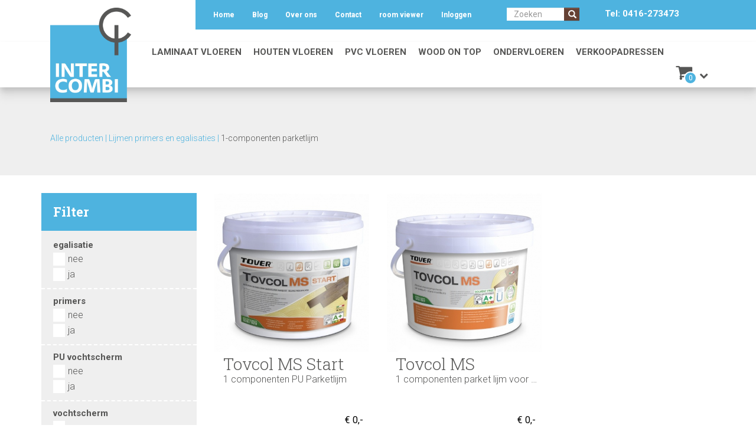

--- FILE ---
content_type: text/html; charset=UTF-8
request_url: https://www.intercombi.nl/lijmen-primers-en-egalisaties/1-componenten-parketlijm
body_size: 9240
content:
<!DOCTYPE html>
<html lang="nl">
	<head>
		<meta http-equiv="X-UA-Compatible" content="IE=edge">
<meta name="viewport" content="width=device-width, initial-scale=1, maximum-scale=1, user-scalable=no">

<meta name="p:domain_verify" content="fc268d24ce5832c2b6ac3a0c0bcc436c"/>


<link rel="shortcut icon" href="https://www.intercombi.nl/../../back-site/upload//bs_site/favicon_20160513133945303.ico" />


<!-- Start Main header --><meta http-equiv="Content-Type" content="text/html; charset=utf-8" />
<base href="https://www.intercombi.nl/" />

<link rel="shortcut icon" href="https://www.intercombi.nl/../../back-site/upload//bs_site/favicon_20160513133945303.ico" />

<title>Lijmen primers en egalisaties - 1-componenten parketlijm - Intercombi</title>
<meta name="description" content="" />





<link rel="canonical" href="https://www.intercombi.nl/lijmen-primers-en-egalisaties/1-componenten-parketlijm" />


<meta property="og:type" content="website" />
<meta property="og:title" content="Intercombi" />
<meta property="og:image" content="https://www.intercombi.nl/back-site/upload/og/intercombi_rgb_20160418142611100.jpg" />
<meta property="og:url" content="https://www.intercombi.nl//0/" />

        <script>var dataLayer = [];</script>
		<!-- Google Tag Manager -->
		<noscript><iframe src="//www.googletagmanager.com/ns.html?id=GTM-5JRFK4S"
						  height="0" width="0" style="display:none;visibility:hidden"></iframe></noscript>
		<script>(function(w,d,s,l,i){w[l]=w[l]||[];w[l].push({'gtm.start':
				new Date().getTime(),event:'gtm.js'});var f=d.getElementsByTagName(s)[0],
				j=d.createElement(s),dl=l!='dataLayer'?'&l='+l:'';j.async=true;j.src=
				'//www.googletagmanager.com/gtm.js?id='+i+dl;f.parentNode.insertBefore(j,f);
			})(window,document,'script','dataLayer','GTM-5JRFK4S');</script>
		<!-- End Google Tag Manager -->
		<script></script>







        <script type="text/javascript" src="jquery/jquery-2.1.4.min.js"></script>
        <script type="text/javascript" src="jquery/jquery-migrate-1.2.1.min.js"></script>
                    <link href="https://www.intercombi.nl/bootstrap/css/bootstrap.min.css" rel="stylesheet" type="text/css" />
                    <link href="https://www.intercombi.nl/bootstrap/css/bootstrap-theme.min.css" rel="stylesheet" type="text/css" />
                    <link href="https://maxcdn.bootstrapcdn.com/font-awesome/4.4.0/css/font-awesome.min.css" rel="stylesheet" type="text/css" />
                <link href="https://www.intercombi.nl/styles/stylesheet.css?v=1768759980" rel="stylesheet" type="text/css" />
	</head>

	<body class="site-body css-transitions-only-after-page-load parallax ">
        <header id="site-header">
            <div class="site-header-container">
                <nav class="navbar navbar-static-top" id="main-navigation" role="navigation">
    <div class="container-fluid top-menu hidden-xs hidden-sm">
            <div class="col-md-offset-3 col-sm-offset-0">
    <div class="container">
                    
                
        <ul class="nav navbar-nav navbar-left topMenu ">
                            <li class="menu-item   first">
                    <a href="https://www.intercombi.nl/" class="menu-item-link">Home</a>
                </li>
                            <li class="menu-item   ">
                    <a href="https://www.intercombi.nl/blog" class="menu-item-link">Blog</a>
                </li>
                            <li class="menu-item   ">
                    <a href="https://www.intercombi.nl/over-ons" class="menu-item-link">Over ons</a>
                </li>
                            <li class="menu-item   ">
                    <a href="https://www.intercombi.nl/contact" class="menu-item-link">Contact</a>
                </li>
                            <li class="menu-item   ">
                    <a href="https://www.intercombi.nl/3d" class="menu-item-link">room viewer</a>
                </li>
                            <li class="menu-item  last ">
                    <a href="https://www.intercombi.nl/inloggen" class="menu-item-link">Inloggen</a>
                </li>
                    </ul>
            <div class="col-md-2 col-sm-12 visible-md visible-lg search-form"><form name="search_form" class="form-horizontal" action="https://www.intercombi.nl/zoeken" method="get">
    <div class="input-group">
        <input type="search" class="textInput form-control" name="q" value="" placeholder="Zoeken" /><span class="input-group-btn"><button type="submit" class="btn btn-default">
                <span class="glyphicon glyphicon-search"></span> </button></span>
    </div>
</form></div>
            <div class="col-md-2 visible-lg phone">
                <a href="tel:0416-273473">Tel: 0416-273473</a>
            </div>
                    </div>
    </div>

    </div>
    <div class="container container-logo">
        <div class="row">
            <div class="visible-xs visible-sm navbar-header">
                <button type="button" class="navbar-toggle" data-toggle="collapse" data-target=".navbar-collapse">
                    <span class="icon-text visible-sm">Menu</span>
                    <span class="icon-bar"></span>
                    <span class="icon-bar"></span>
                    <span class="icon-bar"></span>
                </button>
            </div>
            <div class="visible-md visible-lg col-logo col-xs-push-2 col-xs-10 col-sm-push-0 col-sm-2 ">
                <a href="https://www.intercombi.nl/" title="Home" id="site-logo" ><img src="images/Intercombi_RGB.png" alt="Home" class="img-responsive"></a>
            </div>
            <div class="visible-xs visible-sm col-logo-collapsed col-xs-push-2 col-xs-10 col-sm-push-1 col-sm-2 ">
                <a href="https://www.intercombi.nl/" title="Home" id="site-logo-mobiel" ><img src="images/Intercombi_RGB.png" alt="Home" class="img-responsive"></a>
            </div>
            <div class="mini-cart-container visible-sm visible-xs">
                <div class="phone hidden-xs">
                    <a href="tel:0416-273473">Tel: 0416-273473</a>
                </div>
                <div class="mini-cart">
    <div class="mini-cart-heading closed">
        <i class="fa fa-shopping-cart cart-icon"></i>
        <span class="mini-cart-aantal">0</span>
        <i class="fa fa-chevron-down icon-down"></i>
        <i class="fa fa-chevron-up icon-up"></i>
    </div>
    <div class="mini-cart-content closed">
        <h2>Bestel stalen</h2>
        <div class="mini-cart-container">
                                        <div class="empty-cart-alert">Uw winkelmandje is nog leeg</div>
                                </div>
    </div>
</div>
<script type="text/javascript">
    $(function() {
        if ($("body").data('data-mini-cart-loaded') == 1) {
            return;
        }
        $("body").data('data-mini-cart-loaded', 1);

        var bodyWidth = $('body').width();
        $('.mini-cart-content').css('width', (bodyWidth-20)+'px');
        if (bodyWidth < 500) {
            $('.mini-cart-content').addClass('small-version').css('right', (-1 * (bodyWidth - $('.mini-cart').offset().left - $('.mini-cart').width() - 10)) + 'px');
        }
        function toggleMiniCart() {
            $('.mini-cart-heading').toggleClass('closed');
            $('.mini-cart-content').toggleClass('closed');
            $('.mini-cart-content').toggleClass('popin');
        }
        function openMiniCart() {
            $('.mini-cart-heading').removeClass('closed');
            $('.mini-cart-content').removeClass('closed');
            $('.mini-cart-content').addClass('popin');
        }
        function closeMiniCart() {
            $('.mini-cart-heading').addClass('closed');
            $('.mini-cart-content').addClass('closed');
            $('.mini-cart-content').removeClass('popin');
        }
        $('.mini-cart-heading').click(toggleMiniCart);

        $('body').on('click', closeMiniCart);

        $('body').on('click', '.mini-cart-heading, .mini-cart-content, form[name="shop_product_to_cart"] button', function(e) {
            e.stopPropagation();
        });

        $(document).on("shop:refresh_cart", function() {
            $('.mini-cart-content .mini-cart-container').html('<div class="mini-cart-loader"><img src="'+shop_image_folder+'ajax-loader.gif" /></div>');
            $('.mini-cart-content .mini-cart-container').load(base_url+'shop/action', { "action": "refresh_mini_cart" });
            $('.mini-cart-heading .mini-cart-aantal').load(base_url+'shop/action', { "action": "refresh_mini_cart_count" });
            openMiniCart();
        });

        $(document).on("shop:refresh_cart_count", function() {
            $('.mini-cart-content .mini-cart-container').html('<div class="mini-cart-loader"><img src="'+shop_image_folder+'ajax-loader.gif" /></div>');
            $('.mini-cart-content .mini-cart-container').load(base_url+'shop/action', { "action": "refresh_mini_cart" });
            $('.mini-cart-heading .mini-cart-aantal').load(base_url+'shop/action', { "action": "refresh_mini_cart_count" });
        });
    });
</script>
<style type="text/css">.mini-cart {
    position: relative;
}

.mini-cart-heading.closed .icon-up,
.mini-cart-heading:not(.closed) .icon-down {
    display: none;
}

.mini-cart-heading .icon-up,
.mini-cart-heading .icon-down {
    padding-left: 8px;
    padding-top: 10px;
}

.mini-cart-content.closed {
    display: none;
}

.mini-cart-heading {
    padding: 10px;
    cursor: pointer;
    text-align: right;
    border-radius: 5px;
    position: relative;
    z-index: 11;
}

.mini-cart-heading:hover {
    background-color: #ececec;
}

.mini-cart-heading:not(.closed) {
    border: 1px solid #ccc;
    border-bottom-left-radius: 0;
    border-bottom-right-radius: 0;
    border-bottom-color: #fff;
}

.mini-cart-content {
    margin-top: -1px;
    border-radius: 5px;
    border-top-right-radius: 0;
}

.mini-cart-heading .cart-icon,
.mini-cart-heading .mini-cart-aantal,
.mini-cart-heading .icon-up,
.mini-cart-heading .icon-down {
    display: inline-block;
    vertical-align: middle;
}

.mini-cart-heading .cart-icon {
    font-size: 30px;
}

.mini-cart-heading .mini-cart-aantal {
    background-color: #ff0000;
    border: 2px solid #fff;
    border-radius: 11px;
    color: #fff;
    font-size: 12px;
    line-height: 12px;
    padding: 3px 0;
    margin-left: -18px;
    margin-top: 14px;
    position: absolute;
    text-align: center;
    height: 22px;
    width: 22px;
    vertical-align: middle;
}

.mini-cart-content {
    position: absolute;
    background-color: #fff;
    z-index: 10;
    right: 0;
    padding: 20px;
    max-width: 400px;
    box-shadow: -1px 1px 1px 0 #aaa;
    border: 1px solid #ccc;
    border-left-width: 0;
    border-bottom-width: 0;
}

.mini-cart-content.small-version {
    border-top-right-radius: 5px;
}

.mini-cart-content .mini-cart-loader {
    text-align: center;
    padding: 30px 0;
}

.mini-cart-content h2 {
    font-size: 20px;
    margin-bottom: 10px;
    font-weight: bold;
}

.mini-cart-info table,
.mini-cart-total table {
    width: 100%;
}

.mini-cart-total td {
    padding-bottom: 10px;
}

.mini-cart-info .total,
.mini-cart-total .mini-cart-total-value {
    width: 80px;
    text-align: right;
}

.mini-cart-total .mini-cart-total-value.free {
    color: #6db468;
    font-weight: bold;
}

.mini-cart-info .mini-cart-prop {
    display: block;
}

.mini-cart-info .name {
    font-weight: bold;
    padding-bottom: 10px;
}

.mini-cart-info .properties {
    padding-left: 20px;
    font-size: 0.9em;
    font-weight: normal;
}

.mini-cart-content .checkout {
    padding-top: 20px;
    text-align: right;
}

.mini-cart-content .alter-cart {
    vertical-align: middle;
    padding-right: 30px;
}

.mini-cart-content .alter-cart-short {
    padding-right: 30px;
    vertical-align: middle;
    display: none;
}


@media (max-width: 778px) {
    .mini-cart-content .alter-cart {
        display: none;
    }

    .mini-cart-content .alter-cart-short {
        display: inline-block;
    }
}

.mini-cart-content .checkout .btn {
    min-width: 150px;
    vertical-align: middle;
}

.mini-cart-content.popin {
    -webkit-animation:pop-in 0.15s;
    -moz-animation:pop-in 0.15s;
    -ms-animation:pop-in 0.15s;
}

@keyframes pop-in {
    0% { opacity: 0; }
    100% { opacity: 1; }
}
</style>

            </div>
            <div class="phone visible-xs">
                <a href="tel:0416-273473">Tel: 0416-273473</a>
            </div>
        </div>
    </div>
    <div class="container-menu">
        <div class="container">
            <div class="row">
                <div class="col-mainmenu col-sm-12">
                    <div class="navbar-collapse collapse">
                            <div class="col-md-offset-2 col-sm-offset-0">
    <ul class="nav navbar-nav mainMenu " id="mainMenu">
                    <li class="menu-item   first">
                <a href="https://www.intercombi.nl/laminaatvloeren" class="menu-item-link">Laminaat vloeren</a>
            </li>
                    <li class="menu-item   ">
                <a href="https://www.intercombi.nl/houten-vloeren" class="menu-item-link">Houten vloeren</a>
            </li>
                    <li class="menu-item   ">
                <a href="https://www.intercombi.nl/pvc-vloeren" class="menu-item-link">PVC vloeren</a>
            </li>
                    <li class="menu-item   ">
                <a href="https://www.intercombi.nl/wood-on-top" class="menu-item-link">Wood on Top</a>
            </li>
                    <li class="menu-item   ">
                <a href="https://www.intercombi.nl/ondervloeren" class="menu-item-link">Ondervloeren</a>
            </li>
                    <li class="menu-item  last ">
                <a href="https://www.intercombi.nl/vakspecialisten" class="menu-item-link">Verkoopadressen</a>
            </li>
            </ul>

        <div class="mini-cart-container  visible-lg visible-md">
            <div class="phone hidden-lg">
                <a href="tel:0416-273473">Tel: 0416-273473</a>
            </div>
            <div class="mini-cart">
    <div class="mini-cart-heading closed">
        <i class="fa fa-shopping-cart cart-icon"></i>
        <span class="mini-cart-aantal">0</span>
        <i class="fa fa-chevron-down icon-down"></i>
        <i class="fa fa-chevron-up icon-up"></i>
    </div>
    <div class="mini-cart-content closed">
        <h2>Bestel stalen</h2>
        <div class="mini-cart-container">
                                        <div class="empty-cart-alert">Uw winkelmandje is nog leeg</div>
                                </div>
    </div>
</div>
<script type="text/javascript">
    $(function() {
        if ($("body").data('data-mini-cart-loaded') == 1) {
            return;
        }
        $("body").data('data-mini-cart-loaded', 1);

        var bodyWidth = $('body').width();
        $('.mini-cart-content').css('width', (bodyWidth-20)+'px');
        if (bodyWidth < 500) {
            $('.mini-cart-content').addClass('small-version').css('right', (-1 * (bodyWidth - $('.mini-cart').offset().left - $('.mini-cart').width() - 10)) + 'px');
        }
        function toggleMiniCart() {
            $('.mini-cart-heading').toggleClass('closed');
            $('.mini-cart-content').toggleClass('closed');
            $('.mini-cart-content').toggleClass('popin');
        }
        function openMiniCart() {
            $('.mini-cart-heading').removeClass('closed');
            $('.mini-cart-content').removeClass('closed');
            $('.mini-cart-content').addClass('popin');
        }
        function closeMiniCart() {
            $('.mini-cart-heading').addClass('closed');
            $('.mini-cart-content').addClass('closed');
            $('.mini-cart-content').removeClass('popin');
        }
        $('.mini-cart-heading').click(toggleMiniCart);

        $('body').on('click', closeMiniCart);

        $('body').on('click', '.mini-cart-heading, .mini-cart-content, form[name="shop_product_to_cart"] button', function(e) {
            e.stopPropagation();
        });

        $(document).on("shop:refresh_cart", function() {
            $('.mini-cart-content .mini-cart-container').html('<div class="mini-cart-loader"><img src="'+shop_image_folder+'ajax-loader.gif" /></div>');
            $('.mini-cart-content .mini-cart-container').load(base_url+'shop/action', { "action": "refresh_mini_cart" });
            $('.mini-cart-heading .mini-cart-aantal').load(base_url+'shop/action', { "action": "refresh_mini_cart_count" });
            openMiniCart();
        });

        $(document).on("shop:refresh_cart_count", function() {
            $('.mini-cart-content .mini-cart-container').html('<div class="mini-cart-loader"><img src="'+shop_image_folder+'ajax-loader.gif" /></div>');
            $('.mini-cart-content .mini-cart-container').load(base_url+'shop/action', { "action": "refresh_mini_cart" });
            $('.mini-cart-heading .mini-cart-aantal').load(base_url+'shop/action', { "action": "refresh_mini_cart_count" });
        });
    });
</script>
<style type="text/css">.mini-cart {
    position: relative;
}

.mini-cart-heading.closed .icon-up,
.mini-cart-heading:not(.closed) .icon-down {
    display: none;
}

.mini-cart-heading .icon-up,
.mini-cart-heading .icon-down {
    padding-left: 8px;
    padding-top: 10px;
}

.mini-cart-content.closed {
    display: none;
}

.mini-cart-heading {
    padding: 10px;
    cursor: pointer;
    text-align: right;
    border-radius: 5px;
    position: relative;
    z-index: 11;
}

.mini-cart-heading:hover {
    background-color: #ececec;
}

.mini-cart-heading:not(.closed) {
    border: 1px solid #ccc;
    border-bottom-left-radius: 0;
    border-bottom-right-radius: 0;
    border-bottom-color: #fff;
}

.mini-cart-content {
    margin-top: -1px;
    border-radius: 5px;
    border-top-right-radius: 0;
}

.mini-cart-heading .cart-icon,
.mini-cart-heading .mini-cart-aantal,
.mini-cart-heading .icon-up,
.mini-cart-heading .icon-down {
    display: inline-block;
    vertical-align: middle;
}

.mini-cart-heading .cart-icon {
    font-size: 30px;
}

.mini-cart-heading .mini-cart-aantal {
    background-color: #ff0000;
    border: 2px solid #fff;
    border-radius: 11px;
    color: #fff;
    font-size: 12px;
    line-height: 12px;
    padding: 3px 0;
    margin-left: -18px;
    margin-top: 14px;
    position: absolute;
    text-align: center;
    height: 22px;
    width: 22px;
    vertical-align: middle;
}

.mini-cart-content {
    position: absolute;
    background-color: #fff;
    z-index: 10;
    right: 0;
    padding: 20px;
    max-width: 400px;
    box-shadow: -1px 1px 1px 0 #aaa;
    border: 1px solid #ccc;
    border-left-width: 0;
    border-bottom-width: 0;
}

.mini-cart-content.small-version {
    border-top-right-radius: 5px;
}

.mini-cart-content .mini-cart-loader {
    text-align: center;
    padding: 30px 0;
}

.mini-cart-content h2 {
    font-size: 20px;
    margin-bottom: 10px;
    font-weight: bold;
}

.mini-cart-info table,
.mini-cart-total table {
    width: 100%;
}

.mini-cart-total td {
    padding-bottom: 10px;
}

.mini-cart-info .total,
.mini-cart-total .mini-cart-total-value {
    width: 80px;
    text-align: right;
}

.mini-cart-total .mini-cart-total-value.free {
    color: #6db468;
    font-weight: bold;
}

.mini-cart-info .mini-cart-prop {
    display: block;
}

.mini-cart-info .name {
    font-weight: bold;
    padding-bottom: 10px;
}

.mini-cart-info .properties {
    padding-left: 20px;
    font-size: 0.9em;
    font-weight: normal;
}

.mini-cart-content .checkout {
    padding-top: 20px;
    text-align: right;
}

.mini-cart-content .alter-cart {
    vertical-align: middle;
    padding-right: 30px;
}

.mini-cart-content .alter-cart-short {
    padding-right: 30px;
    vertical-align: middle;
    display: none;
}


@media (max-width: 778px) {
    .mini-cart-content .alter-cart {
        display: none;
    }

    .mini-cart-content .alter-cart-short {
        display: inline-block;
    }
}

.mini-cart-content .checkout .btn {
    min-width: 150px;
    vertical-align: middle;
}

.mini-cart-content.popin {
    -webkit-animation:pop-in 0.15s;
    -moz-animation:pop-in 0.15s;
    -ms-animation:pop-in 0.15s;
}

@keyframes pop-in {
    0% { opacity: 0; }
    100% { opacity: 1; }
}
</style>

        </div>
    </div>
<div class="visible-xs visible-sm top-menu-mobile">
    <div class="col-md-offset-3 col-sm-offset-0">
    <div class="container">
                
        <ul class="nav navbar-nav navbar-left topMenu ">
                            <li class="menu-item   first">
                    <a href="https://www.intercombi.nl/" class="menu-item-link">Home</a>
                </li>
                            <li class="menu-item   ">
                    <a href="https://www.intercombi.nl/blog" class="menu-item-link">Blog</a>
                </li>
                            <li class="menu-item   ">
                    <a href="https://www.intercombi.nl/over-ons" class="menu-item-link">Over ons</a>
                </li>
                            <li class="menu-item   ">
                    <a href="https://www.intercombi.nl/contact" class="menu-item-link">Contact</a>
                </li>
                            <li class="menu-item   ">
                    <a href="https://www.intercombi.nl/3d" class="menu-item-link">room viewer</a>
                </li>
                            <li class="menu-item  last ">
                    <a href="https://www.intercombi.nl/inloggen" class="menu-item-link">Inloggen</a>
                </li>
                    </ul>
            <div class="col-md-2 col-sm-12 visible-md visible-lg search-form"><form name="search_form" class="form-horizontal" action="https://www.intercombi.nl/zoeken" method="get">
    <div class="input-group">
        <input type="search" class="textInput form-control" name="q" value="" placeholder="Zoeken" /><span class="input-group-btn"><button type="submit" class="btn btn-default">
                <span class="glyphicon glyphicon-search"></span> </button></span>
    </div>
</form></div>
            <div class="col-md-2 visible-lg phone">
                <a href="tel:0416-273473">Tel: 0416-273473</a>
            </div>
                            
            </div>
    </div>

</div>
                    </div>
                </div>
            </div>
        </div>
    </div>
</nav>
            </div>
        </header>
        <div class="main-container ">
            
    <div id="content-shop">
        <div class="page-container">



                    
                    
                    <div class="shop-content">
                        
                        <div id="group" class="shop-content-title ">
    
    
        
            
                
                    
                        
                            
                                
                                
                            
                        
                    
                
                
                
                    
                        
                            
                            
                        
                            
                        
                    
                
            
            
                
                    
                
            


        
    

    <div class="achtergrond-grijs">
        <div class="container">
            <div class="row">
                <div class="col-sm-6">
                    
                                                    <div class="breadcrumb">
                                
                                    <span class="crumb"><a href="https://www.intercombi.nl/shop">Alle producten</a></span>
                                    <span class="crumb-separator">|</span>                                
                                    <span class="crumb"><a href="https://www.intercombi.nl/lijmen-primers-en-egalisaties">Lijmen primers en egalisaties</a></span>
                                    <span class="crumb-separator">|</span>                                
                                    <span class="crumb"><a href="https://www.intercombi.nl/lijmen-primers-en-egalisaties/1-componenten-parketlijm">1-componenten parketlijm</a></span>
                                                                                                </div>
                                            
                    
                                                    <h1 class="shop-content-title group-name"></h1>
                                            
                </div>
                <div class="col-sm-6">
                                    </div>
            </div>
        </div>
    </div>

    <div class="container">
        <div class="row">
            <div class="col-md-3 visible-md visible-lg">
                <div class="shop-menu-col">
                    <div class="top-filter-blauw"><span class="filter-text">Filter</span></div>
                    <div class="extra"><ul class="level0 shopFilterMenu" ><li class="level0   " data-property="16" data-property-values="1327"><a class="level0 " href="https://www.intercombi.nl/houten-vloeren"><span class="shopFilterMenu_label level0 " title="Houten vloeren">Houten vloeren</span></a><ul class="level1 shopFilterMenu" ><li class="level1 multiselect" data-property="1"><span class="shopFilterMenu_label level1  ">Merk</span><ul class="level2 multiselect" data-property="1"><li class="level2   " data-property="1" data-property-values="1424"><a class="level2 " href="https://www.intercombi.nl/houten-vloeren/tree-floor"><span class="shopFilterMenu_label level2 " title="Tree Floor">Tree Floor</span></a></li></ul></li><li class="level1 multiselect" data-property="8"><span class="shopFilterMenu_label level1  ">Verbinding</span><ul class="level2 multiselect" data-property="8"><li class="level2   " data-property="8" data-property-values="1348"><a class="level2 " href="https://www.intercombi.nl/houten-vloeren/tand-en-groef"><span class="shopFilterMenu_label level2 " title="tand en groef">tand en groef</span></a></li></ul></li><li class="level1 multiselect" data-property="64"><span class="shopFilterMenu_label level1  ">Stijl</span><ul class="level2 multiselect" data-property="64"><li class="level2   " data-property="64" data-property-values="2006"><a class="level2 " href="https://www.intercombi.nl/houten-vloeren/klassiek-rustiek"><span class="shopFilterMenu_label level2 " title="klassiek rustiek">klassiek rustiek</span></a></li><li class="level2   " data-property="64" data-property-values="1654"><a class="level2 " href="https://www.intercombi.nl/houten-vloeren/licht-rustiek"><span class="shopFilterMenu_label level2 " title="licht rustiek">licht rustiek</span></a></li></ul></li><li class="level1 multiselect" data-property="63"><span class="shopFilterMenu_label level1  ">Vloerverwarming geschikt</span><ul class="level2 multiselect" data-property="63"><li class="level2   " data-property="63" data-property-values="1338"><a class="level2 " href="https://www.intercombi.nl/houten-vloeren/wel-vloerverwarming-geschikt"><span class="shopFilterMenu_label level2 " title="ja">ja</span></a></li></ul></li><li class="level1 multiselect" data-property="61"><span class="shopFilterMenu_label level1  ">bewerking</span><ul class="level2 multiselect" data-property="61"><li class="level2   " data-property="61" data-property-values="1992"><a class="level2 " href="https://www.intercombi.nl/houten-vloeren/invisible-lak"><span class="shopFilterMenu_label level2 " title="invisible lak">invisible lak</span></a></li><li class="level2   " data-property="61" data-property-values="2244"><a class="level2 " href="https://www.intercombi.nl/houten-vloeren/invisible-olie"><span class="shopFilterMenu_label level2 " title="invisible olie">invisible olie</span></a></li><li class="level2   " data-property="61" data-property-values="1770"><a class="level2 " href="https://www.intercombi.nl/houten-vloeren/olie"><span class="shopFilterMenu_label level2 " title="olie">olie</span></a></li><li class="level2   " data-property="61" data-property-values="2248"><a class="level2 " href="https://www.intercombi.nl/houten-vloeren/smoked-naturel-geolied"><span class="shopFilterMenu_label level2 " title="smoked naturel geolied">smoked naturel geolied</span></a></li><li class="level2   " data-property="61" data-property-values="2247"><a class="level2 " href="https://www.intercombi.nl/houten-vloeren/smoked-white-geolied"><span class="shopFilterMenu_label level2 " title="smoked white geolied">smoked white geolied</span></a></li></ul></li></ul></li><li class="level0   " data-property="16" data-property-values="983"><a class="level0 " href="https://www.intercombi.nl/pvc-vloeren"><span class="shopFilterMenu_label level0 " title="PVC">PVC</span></a><ul class="level1 shopFilterMenu" ><li class="level1 multiselect" data-property="1"><span class="shopFilterMenu_label level1  ">Merk</span><ul class="level2 multiselect" data-property="1"><li class="level2   " data-property="1" data-property-values="1424"><a class="level2 " href="https://www.intercombi.nl/pvc-vloeren/tree-floor"><span class="shopFilterMenu_label level2 " title="Tree Floor">Tree Floor</span></a></li></ul></li><li class="level1 " data-property="108"><span class="shopFilterMenu_label level1  ">Legwijze</span><ul class="level2 " data-property="108"><li class="level2   " data-property="108" data-property-values="2055"><a class="level2 " href="https://www.intercombi.nl/pvc-vloeren/klikpvc"><span class="shopFilterMenu_label level2 " title="Klik">Klik</span></a></li><li class="level2   " data-property="108" data-property-values="2093"><a class="level2 " href="https://www.intercombi.nl/pvc-vloeren/plak-pvc"><span class="shopFilterMenu_label level2 " title="Plak pvc">Plak pvc</span></a></li></ul></li><li class="level1 multiselect" data-property="64"><span class="shopFilterMenu_label level1  ">Stijl</span><ul class="level2 multiselect" data-property="64"><li class="level2   " data-property="64" data-property-values="2006"><a class="level2 " href="https://www.intercombi.nl/pvc-vloeren/klassiek-rustiek"><span class="shopFilterMenu_label level2 " title="klassiek rustiek">klassiek rustiek</span></a></li><li class="level2   " data-property="64" data-property-values="1654"><a class="level2 " href="https://www.intercombi.nl/pvc-vloeren/licht-rustiek"><span class="shopFilterMenu_label level2 " title="licht rustiek">licht rustiek</span></a></li></ul></li><li class="level1 multiselect" data-property="63"><span class="shopFilterMenu_label level1  ">Vloerverwarming geschikt</span><ul class="level2 multiselect" data-property="63"><li class="level2   " data-property="63" data-property-values="1338"><a class="level2 " href="https://www.intercombi.nl/pvc-vloeren/wel-vloerverwarming-geschikt"><span class="shopFilterMenu_label level2 " title="ja">ja</span></a></li></ul></li><li class="level1 multiselect" data-property="72"><span class="shopFilterMenu_label level1  ">PU coating</span><ul class="level2 multiselect" data-property="72"><li class="level2   " data-property="72" data-property-values="941"><a class="level2 " href="https://www.intercombi.nl/pvc-vloeren/0-55mm"><span class="shopFilterMenu_label level2 " title="0,55mm">0,55mm</span></a></li><li class="level2   " data-property="72" data-property-values="1676"><a class="level2 " href="https://www.intercombi.nl/pvc-vloeren/0-70mm"><span class="shopFilterMenu_label level2 " title="0,70mm">0,70mm</span></a></li></ul></li><li class="level1 multiselect" data-property="5"><span class="shopFilterMenu_label level1  ">breedte</span><ul class="level2 multiselect" data-property="5"><li class="level2   " data-property="5" data-property-values="2301"><a class="level2 " href="https://www.intercombi.nl/pvc-vloeren/118-mm"><span class="shopFilterMenu_label level2 " title="118 mm">118 mm</span></a></li><li class="level2   " data-property="5" data-property-values="2270"><a class="level2 " href="https://www.intercombi.nl/pvc-vloeren/121-6-mm"><span class="shopFilterMenu_label level2 " title="121,6 mm">121,6 mm</span></a></li><li class="level2   " data-property="5" data-property-values="1894"><a class="level2 " href="https://www.intercombi.nl/pvc-vloeren/127-mm"><span class="shopFilterMenu_label level2 " title="127 mm">127 mm</span></a></li><li class="level2   " data-property="5" data-property-values="1416"><a class="level2 " href="https://www.intercombi.nl/pvc-vloeren/148mm"><span class="shopFilterMenu_label level2 " title="148mm">148mm</span></a></li><li class="level2   " data-property="5" data-property-values="2126"><a class="level2 " href="https://www.intercombi.nl/pvc-vloeren/150-mm"><span class="shopFilterMenu_label level2 " title="150 mm">150 mm</span></a></li><li class="level2   " data-property="5" data-property-values="2056"><a class="level2 " href="https://www.intercombi.nl/pvc-vloeren/152-4-mm"><span class="shopFilterMenu_label level2 " title="152,4 mm">152,4 mm</span></a></li><li class="level2   " data-property="5" data-property-values="2057"><a class="level2 " href="https://www.intercombi.nl/pvc-vloeren/206-mm"><span class="shopFilterMenu_label level2 " title="206 mm">206 mm</span></a></li><li class="level2   " data-property="5" data-property-values="2175"><a class="level2 " href="https://www.intercombi.nl/pvc-vloeren/225-mm"><span class="shopFilterMenu_label level2 " title="225 mm">225 mm</span></a></li><li class="level2   " data-property="5" data-property-values="1879"><a class="level2 " href="https://www.intercombi.nl/pvc-vloeren/228-mm"><span class="shopFilterMenu_label level2 " title="228 mm">228 mm</span></a></li><li class="level2   " data-property="5" data-property-values="902"><a class="level2 " href="https://www.intercombi.nl/pvc-vloeren/228mm"><span class="shopFilterMenu_label level2 " title="228mm">228mm</span></a></li><li class="level2   " data-property="5" data-property-values="2290"><a class="level2 " href="https://www.intercombi.nl/pvc-vloeren/229-mm"><span class="shopFilterMenu_label level2 " title="229 mm">229 mm</span></a></li><li class="level2   " data-property="5" data-property-values="2058"><a class="level2 " href="https://www.intercombi.nl/pvc-vloeren/237-mm"><span class="shopFilterMenu_label level2 " title="237 mm">237 mm</span></a></li><li class="level2   " data-property="5" data-property-values="2059"><a class="level2 " href="https://www.intercombi.nl/pvc-vloeren/238-mm"><span class="shopFilterMenu_label level2 " title="238 mm">238 mm</span></a></li><li class="level2   " data-property="5" data-property-values="2271"><a class="level2 " href="https://www.intercombi.nl/pvc-vloeren/608-mm"><span class="shopFilterMenu_label level2 " title="608 mm">608 mm</span></a></li></ul></li><li class="level1 " data-property="109"><span class="shopFilterMenu_label level1  ">geïntegreerde geluiddempende ondervloer</span><ul class="level2 " data-property="109"><li class="level2   " data-property="109" data-property-values="1861"><a class="level2 " href="https://www.intercombi.nl/pvc-vloeren/y"><span class="shopFilterMenu_label level2 " title="ja">ja</span></a></li></ul></li><li class="level1 multiselect" data-property="7"><span class="shopFilterMenu_label level1  ">Dikte</span><ul class="level2 multiselect" data-property="7"><li class="level2   " data-property="7" data-property-values="2016"><a class="level2 " href="https://www.intercombi.nl/pvc-vloeren/7-5-1-mm"><span class="shopFilterMenu_label level2 " title="7,5 +1 mm">7,5 +1 mm</span></a></li><li class="level2   " data-property="7" data-property-values="1603"><a class="level2 " href="https://www.intercombi.nl/pvc-vloeren/ca-2-5mm"><span class="shopFilterMenu_label level2 " title="ca. 2,5mm">ca. 2,5mm</span></a></li><li class="level2   " data-property="7" data-property-values="1916"><a class="level2 " href="https://www.intercombi.nl/pvc-vloeren/ca-41mm"><span class="shopFilterMenu_label level2 " title="ca. 4+1mm">ca. 4+1mm</span></a></li><li class="level2   " data-property="7" data-property-values="1893"><a class="level2 " href="https://www.intercombi.nl/pvc-vloeren/ca-4-2--1mm"><span class="shopFilterMenu_label level2 " title="ca. 4,2 + 1mm">ca. 4,2 + 1mm</span></a></li><li class="level2   " data-property="7" data-property-values="2201"><a class="level2 " href="https://www.intercombi.nl/pvc-vloeren/ca-4-5--1-mm"><span class="shopFilterMenu_label level2 " title="ca. 4,5 + 1 mm">ca. 4,5 + 1 mm</span></a></li><li class="level2   " data-property="7" data-property-values="1917"><a class="level2 " href="https://www.intercombi.nl/pvc-vloeren/ca-5-51mm"><span class="shopFilterMenu_label level2 " title="ca. 5,5+1mm">ca. 5,5+1mm</span></a></li><li class="level2   " data-property="7" data-property-values="1641"><a class="level2 " href="https://www.intercombi.nl/pvc-vloeren/ca-5mm"><span class="shopFilterMenu_label level2 " title="ca. 5mm">ca. 5mm</span></a></li><li class="level2   " data-property="7" data-property-values="874"><a class="level2 " href="https://www.intercombi.nl/pvc-vloeren/ca-5-5mm"><span class="shopFilterMenu_label level2 " title="ca. 5,5mm">ca. 5,5mm</span></a></li></ul></li></ul></li><li class="level0   " data-property="16" data-property-values="1576"><a class="level0 " href="https://www.intercombi.nl/verwijzing"><span class="shopFilterMenu_label level0 " title="Verwijzing">Verwijzing</span></a></li><li class="level0   " data-property="16" data-property-values="70"><a class="level0 " href="https://www.intercombi.nl/laminaatvloeren"><span class="shopFilterMenu_label level0 " title="Laminaatvloeren">Laminaatvloeren</span></a><ul class="level1 shopFilterMenu" ><li class="level1 multiselect" data-property="1"><span class="shopFilterMenu_label level1  ">Merk</span><ul class="level2 multiselect" data-property="1"><li class="level2   " data-property="1" data-property-values="1424"><a class="level2 " href="https://www.intercombi.nl/laminaatvloeren/tree-floor"><span class="shopFilterMenu_label level2 " title="Tree Floor">Tree Floor</span></a></li></ul></li><li class="level1 multiselect" data-property="8"><span class="shopFilterMenu_label level1  ">Verbinding</span><ul class="level2 multiselect" data-property="8"><li class="level2   " data-property="8" data-property-values="938"><a class="level2 " href="https://www.intercombi.nl/laminaatvloeren/g-5kliksysteem"><span class="shopFilterMenu_label level2 " title="G-5_kliksysteem">G-5_kliksysteem</span></a></li></ul></li><li class="level1 multiselect" data-property="91"><span class="shopFilterMenu_label level1  ">breedte delen</span><ul class="level2 multiselect" data-property="91"><li class="level2   " data-property="91" data-property-values="1496"><a class="level2 " href="https://www.intercombi.nl/laminaatvloeren/extra-brede-vloerdelen"><span class="shopFilterMenu_label level2 " title="extra brede vloerdelen">extra brede vloerdelen</span></a></li><li class="level2   " data-property="91" data-property-values="1645"><a class="level2 " href="https://www.intercombi.nl/laminaatvloeren/visgraat-breedte"><span class="shopFilterMenu_label level2 " title="visgraat breedte">visgraat breedte</span></a></li></ul></li><li class="level1 multiselect" data-property="64"><span class="shopFilterMenu_label level1  ">Stijl</span><ul class="level2 multiselect" data-property="64"><li class="level2   " data-property="64" data-property-values="1654"><a class="level2 " href="https://www.intercombi.nl/laminaatvloeren/licht-rustiek"><span class="shopFilterMenu_label level2 " title="licht rustiek">licht rustiek</span></a></li></ul></li><li class="level1 multiselect" data-property="7"><span class="shopFilterMenu_label level1  ">Dikte</span><ul class="level2 multiselect" data-property="7"><li class="level2   " data-property="7" data-property-values="7"><a class="level2 " href="https://www.intercombi.nl/laminaatvloeren/ca-12mm"><span class="shopFilterMenu_label level2 " title="ca. 12mm">ca. 12mm</span></a></li></ul></li></ul></li><li class="level0   " data-property="16" data-property-values="73"><a class="level0 " href="https://www.intercombi.nl/ondervloeren"><span class="shopFilterMenu_label level0 " title="Ondervloeren">Ondervloeren</span></a><ul class="level1 shopFilterMenu" ><li class="level1 multiselect" data-property="63"><span class="shopFilterMenu_label level1  ">vloerverwarming geschikt</span><ul class="level2 multiselect" data-property="63"><li class="level2   " data-property="63" data-property-values="1402"><a class="level2 " href="https://www.intercombi.nl/ondervloeren/nietvloerverwarminggeschikt"><span class="shopFilterMenu_label level2 " title="nee">nee</span></a></li><li class="level2   " data-property="63" data-property-values="1338"><a class="level2 " href="https://www.intercombi.nl/ondervloeren/wel-vloerverwarming-geschikt"><span class="shopFilterMenu_label level2 " title="ja">ja</span></a></li></ul></li><li class="level1 multiselect" data-property="77"><span class="shopFilterMenu_label level1  ">10dB - getest</span><ul class="level2 multiselect" data-property="77"><li class="level2   " data-property="77" data-property-values="1438"><a class="level2 " href="https://www.intercombi.nl/ondervloeren/10-db-getest"><span class="shopFilterMenu_label level2 " title="ja">ja</span></a></li><li class="level2   " data-property="77" data-property-values="1439"><a class="level2 " href="https://www.intercombi.nl/ondervloeren/niet-10db-getest"><span class="shopFilterMenu_label level2 " title="nee">nee</span></a></li></ul></li><li class="level1 multiselect" data-property="98"><span class="shopFilterMenu_label level1  ">geschikt voor betonnen draagvloer</span><ul class="level2 multiselect" data-property="98"><li class="level2   " data-property="98" data-property-values="1548"><a class="level2 " href="https://www.intercombi.nl/ondervloeren/wel-geschikt-voor-betonnen-draagvloer"><span class="shopFilterMenu_label level2 " title="ja">ja</span></a></li></ul></li><li class="level1 multiselect" data-property="99"><span class="shopFilterMenu_label level1  ">geschikt voor houten draagvloer</span><ul class="level2 multiselect" data-property="99"><li class="level2   " data-property="99" data-property-values="1550"><a class="level2 " href="https://www.intercombi.nl/ondervloeren/niet-geschikt-voor-houten-draagvloer"><span class="shopFilterMenu_label level2 " title="nee">nee</span></a></li><li class="level2   " data-property="99" data-property-values="1551"><a class="level2 " href="https://www.intercombi.nl/ondervloeren/wel-geschikt-voor-houten-draagvloer"><span class="shopFilterMenu_label level2 " title="ja">ja</span></a></li></ul></li><li class="level1 multiselect" data-property="74"><span class="shopFilterMenu_label level1  ">drukvastheid</span><ul class="level2 multiselect" data-property="74"><li class="level2   " data-property="74" data-property-values="1441"><a class="level2 " href="https://www.intercombi.nl/ondervloeren/nietdrukvast"><span class="shopFilterMenu_label level2 " title="nee">nee</span></a></li><li class="level2   " data-property="74" data-property-values="1440"><a class="level2 " href="https://www.intercombi.nl/ondervloeren/weldrukvast"><span class="shopFilterMenu_label level2 " title="ja">ja</span></a></li></ul></li><li class="level1 multiselect" data-property="75"><span class="shopFilterMenu_label level1  ">loopgeluid isolerend</span><ul class="level2 multiselect" data-property="75"><li class="level2   " data-property="75" data-property-values="1445"><a class="level2 " href="https://www.intercombi.nl/ondervloeren/nietloopgeluidisoleren"><span class="shopFilterMenu_label level2 " title="nee">nee</span></a></li><li class="level2   " data-property="75" data-property-values="1444"><a class="level2 " href="https://www.intercombi.nl/ondervloeren/welloopgeluidisoleren"><span class="shopFilterMenu_label level2 " title="ja">ja</span></a></li></ul></li><li class="level1 multiselect" data-property="88"><span class="shopFilterMenu_label level1  ">contactgeluid isolerend</span><ul class="level2 multiselect" data-property="88"><li class="level2   " data-property="88" data-property-values="1443"><a class="level2 " href="https://www.intercombi.nl/ondervloeren/nietgeluidisoleren"><span class="shopFilterMenu_label level2 " title="nee">nee</span></a></li><li class="level2   " data-property="88" data-property-values="1442"><a class="level2 " href="https://www.intercombi.nl/ondervloeren/welcontactgeluidisolerend"><span class="shopFilterMenu_label level2 " title="ja">ja</span></a></li></ul></li><li class="level1 multiselect" data-property="76"><span class="shopFilterMenu_label level1  ">warmte isolerend</span><ul class="level2 multiselect" data-property="76"><li class="level2   " data-property="76" data-property-values="1449"><a class="level2 " href="https://www.intercombi.nl/ondervloeren/nietwarmteisolerend"><span class="shopFilterMenu_label level2 " title="nee">nee</span></a></li><li class="level2   " data-property="76" data-property-values="1448"><a class="level2 " href="https://www.intercombi.nl/ondervloeren/welwarmte-isoleren"><span class="shopFilterMenu_label level2 " title="ja">ja</span></a></li></ul></li><li class="level1 multiselect" data-property="83"><span class="shopFilterMenu_label level1  ">vochtscherm</span><ul class="level2 multiselect" data-property="83"><li class="level2   " data-property="83" data-property-values="1447"><a class="level2 " href="https://www.intercombi.nl/ondervloeren/geenvochtscherm"><span class="shopFilterMenu_label level2 " title="nee">nee</span></a></li><li class="level2   " data-property="83" data-property-values="1446"><a class="level2 " href="https://www.intercombi.nl/ondervloeren/welvochtscherm"><span class="shopFilterMenu_label level2 " title="ja">ja</span></a></li></ul></li></ul></li><li class="level0   " data-property="16" data-property-values="1428"><a class="level0 " href="https://www.intercombi.nl/plinten"><span class="shopFilterMenu_label level0 " title="Plinten">Plinten</span></a><ul class="level1 shopFilterMenu" ><li class="level1 " data-property="96"><span class="shopFilterMenu_label level1  ">te plaatsen met clips</span><ul class="level2 " data-property="96"><li class="level2   " data-property="96" data-property-values="1523"><a class="level2 " href="https://www.intercombi.nl/plinten/welteplaatsenmetclips"><span class="shopFilterMenu_label level2 " title="ja">ja</span></a></li></ul></li><li class="level1 " data-property="61"><span class="shopFilterMenu_label level1  ">afwerking</span><ul class="level2 " data-property="61"><li class="level2   " data-property="61" data-property-values="1542"><a class="level2 " href="https://www.intercombi.nl/plinten/decorfolie"><span class="shopFilterMenu_label level2 " title="decor_folie">decor_folie</span></a></li><li class="level2   " data-property="61" data-property-values="1540"><a class="level2 " href="https://www.intercombi.nl/plinten/kantenklaarafgewekt"><span class="shopFilterMenu_label level2 " title="hoogglans">hoogglans</span></a></li><li class="level2   " data-property="61" data-property-values="1981"><a class="level2 " href="https://www.intercombi.nl/plinten/pvc"><span class="shopFilterMenu_label level2 " title="pvc">pvc</span></a></li></ul></li></ul></li><li class="level0 active  " data-property="16" data-property-values="1429"><a class="level0 " href="https://www.intercombi.nl/lijmen-primers-en-egalisaties"><span class="shopFilterMenu_label level0 " title="Lijmen primers en egalisaties">Lijmen primers en egalisaties</span></a><ul class="level1 shopFilterMenu" ><li class="level1 multiselect" data-property="78"><span class="shopFilterMenu_label level1  ">egalisatie</span><ul class="level2 multiselect" data-property="78"><li class="level2   " data-property="78" data-property-values="1451"><a class="level2 " href="https://www.intercombi.nl/lijmen-primers-en-egalisaties/geen-egalisatie"><span class="shopFilterMenu_label level2 " title="nee">nee</span></a></li><li class="level2   " data-property="78" data-property-values="1450"><a class="level2 " href="https://www.intercombi.nl/lijmen-primers-en-egalisaties/welegalisatie"><span class="shopFilterMenu_label level2 " title="ja">ja</span></a></li></ul></li><li class="level1 multiselect" data-property="79"><span class="shopFilterMenu_label level1  ">primers</span><ul class="level2 multiselect" data-property="79"><li class="level2   " data-property="79" data-property-values="1453"><a class="level2 " href="https://www.intercombi.nl/lijmen-primers-en-egalisaties/geen-primer"><span class="shopFilterMenu_label level2 " title="nee">nee</span></a></li><li class="level2   " data-property="79" data-property-values="1452"><a class="level2 " href="https://www.intercombi.nl/lijmen-primers-en-egalisaties/weleenprimer"><span class="shopFilterMenu_label level2 " title="ja">ja</span></a></li></ul></li><li class="level1 multiselect" data-property="84"><span class="shopFilterMenu_label level1  ">PU vochtscherm</span><ul class="level2 multiselect" data-property="84"><li class="level2   " data-property="84" data-property-values="1455"><a class="level2 " href="https://www.intercombi.nl/lijmen-primers-en-egalisaties/geenpuvochtscherm"><span class="shopFilterMenu_label level2 " title="nee">nee</span></a></li><li class="level2   " data-property="84" data-property-values="1454"><a class="level2 " href="https://www.intercombi.nl/lijmen-primers-en-egalisaties/weleenvochtscherm"><span class="shopFilterMenu_label level2 " title="ja">ja</span></a></li></ul></li><li class="level1 multiselect" data-property="83"><span class="shopFilterMenu_label level1  ">vochtscherm</span><ul class="level2 multiselect" data-property="83"><li class="level2   " data-property="83" data-property-values="1447"><a class="level2 " href="https://www.intercombi.nl/lijmen-primers-en-egalisaties/geenvochtscherm"><span class="shopFilterMenu_label level2 " title="nee">nee</span></a></li><li class="level2   " data-property="83" data-property-values="1446"><a class="level2 " href="https://www.intercombi.nl/lijmen-primers-en-egalisaties/welvochtscherm"><span class="shopFilterMenu_label level2 " title="ja">ja</span></a></li></ul></li><li class="level1 multiselect" data-property="63"><span class="shopFilterMenu_label level1  ">vloerverwarming geschikt</span><ul class="level2 multiselect" data-property="63"><li class="level2   " data-property="63" data-property-values="1338"><a class="level2 " href="https://www.intercombi.nl/lijmen-primers-en-egalisaties/wel-vloerverwarming-geschikt"><span class="shopFilterMenu_label level2 " title="ja">ja</span></a></li></ul></li><li class="level1 multiselect" data-property="80"><span class="shopFilterMenu_label level1  ">lijm keuze</span><ul class="level2 multiselect" data-property="80"><li class="level2 active  " data-property="80" data-property-values="1436"><a class="level2 " href="https://www.intercombi.nl/lijmen-primers-en-egalisaties/1-componenten-parketlijm"><span class="shopFilterMenu_label level2 " title="1-componenten parketlijm">1-componenten parketlijm</span></a></li><li class="level2   " data-property="80" data-property-values="1437"><a class="level2 " href="https://www.intercombi.nl/shop/lijmen-primers-en-egalisaties?filter=1436,1437"><span class="shopFilterMenu_label level2 " title="2-componenten parketlijm">2-componenten parketlijm</span></a></li></ul></li></ul></li><li class="level0   " data-property="16" data-property-values="1774"><a class="level0 " href="https://www.intercombi.nl/tajima-pvc-vloeren"><span class="shopFilterMenu_label level0 " title="Tajima PVC vloeren">Tajima PVC vloeren</span></a><ul class="level1 shopFilterMenu" ><li class="level1 multiselect" data-property="63"><span class="shopFilterMenu_label level1  ">Vloerverwarming geschikt</span><ul class="level2 multiselect" data-property="63"><li class="level2   " data-property="63" data-property-values="1338"><a class="level2 " href="https://www.intercombi.nl/tajima-pvc-vloeren/wel-vloerverwarming-geschikt"><span class="shopFilterMenu_label level2 " title="ja">ja</span></a></li></ul></li><li class="level1 multiselect" data-property="72"><span class="shopFilterMenu_label level1  ">PU coating</span><ul class="level2 multiselect" data-property="72"><li class="level2   " data-property="72" data-property-values="941"><a class="level2 " href="https://www.intercombi.nl/tajima-pvc-vloeren/0-55mm"><span class="shopFilterMenu_label level2 " title="0,55mm">0,55mm</span></a></li><li class="level2   " data-property="72" data-property-values="1676"><a class="level2 " href="https://www.intercombi.nl/tajima-pvc-vloeren/0-70mm"><span class="shopFilterMenu_label level2 " title="0,70mm">0,70mm</span></a></li></ul></li><li class="level1 multiselect" data-property="108"><span class="shopFilterMenu_label level1  ">Legwijze</span><ul class="level2 multiselect" data-property="108"><li class="level2   " data-property="108" data-property-values="1788"><a class="level2 " href="https://www.intercombi.nl/tajima-pvc-vloeren/looselay"><span class="shopFilterMenu_label level2 " title="Loose lay">Loose lay</span></a></li><li class="level2   " data-property="108" data-property-values="1789"><a class="level2 " href="https://www.intercombi.nl/tajima-pvc-vloeren/dryback"><span class="shopFilterMenu_label level2 " title="Dry back">Dry back</span></a></li></ul></li></ul></li><li class="level0   " data-property="16" data-property-values="2043"><a class="level0 " href="https://www.intercombi.nl/wood-on-top"><span class="shopFilterMenu_label level0 " title="Wood on Top">Wood on Top</span></a></li></ul></div>
                </div>
            </div>
            <div class="col-md-3 visible-xs visible-sm">
                <div class="shop-menu-col">
                    <details class="filter-menu">
                        <summary>
                            <div class="top-filter-blauw"><span class="filter-text">Filter</span></div>
                        </summary>
                        <div class="extra"><ul class="level0 shopFilterMenu" ><li class="level0   " data-property="16" data-property-values="1327"><a class="level0 " href="https://www.intercombi.nl/houten-vloeren"><span class="shopFilterMenu_label level0 " title="Houten vloeren">Houten vloeren</span></a><ul class="level1 shopFilterMenu" ><li class="level1 multiselect" data-property="1"><span class="shopFilterMenu_label level1  ">Merk</span><ul class="level2 multiselect" data-property="1"><li class="level2   " data-property="1" data-property-values="1424"><a class="level2 " href="https://www.intercombi.nl/houten-vloeren/tree-floor"><span class="shopFilterMenu_label level2 " title="Tree Floor">Tree Floor</span></a></li></ul></li><li class="level1 multiselect" data-property="8"><span class="shopFilterMenu_label level1  ">Verbinding</span><ul class="level2 multiselect" data-property="8"><li class="level2   " data-property="8" data-property-values="1348"><a class="level2 " href="https://www.intercombi.nl/houten-vloeren/tand-en-groef"><span class="shopFilterMenu_label level2 " title="tand en groef">tand en groef</span></a></li></ul></li><li class="level1 multiselect" data-property="64"><span class="shopFilterMenu_label level1  ">Stijl</span><ul class="level2 multiselect" data-property="64"><li class="level2   " data-property="64" data-property-values="2006"><a class="level2 " href="https://www.intercombi.nl/houten-vloeren/klassiek-rustiek"><span class="shopFilterMenu_label level2 " title="klassiek rustiek">klassiek rustiek</span></a></li><li class="level2   " data-property="64" data-property-values="1654"><a class="level2 " href="https://www.intercombi.nl/houten-vloeren/licht-rustiek"><span class="shopFilterMenu_label level2 " title="licht rustiek">licht rustiek</span></a></li></ul></li><li class="level1 multiselect" data-property="63"><span class="shopFilterMenu_label level1  ">Vloerverwarming geschikt</span><ul class="level2 multiselect" data-property="63"><li class="level2   " data-property="63" data-property-values="1338"><a class="level2 " href="https://www.intercombi.nl/houten-vloeren/wel-vloerverwarming-geschikt"><span class="shopFilterMenu_label level2 " title="ja">ja</span></a></li></ul></li><li class="level1 multiselect" data-property="61"><span class="shopFilterMenu_label level1  ">bewerking</span><ul class="level2 multiselect" data-property="61"><li class="level2   " data-property="61" data-property-values="1992"><a class="level2 " href="https://www.intercombi.nl/houten-vloeren/invisible-lak"><span class="shopFilterMenu_label level2 " title="invisible lak">invisible lak</span></a></li><li class="level2   " data-property="61" data-property-values="2244"><a class="level2 " href="https://www.intercombi.nl/houten-vloeren/invisible-olie"><span class="shopFilterMenu_label level2 " title="invisible olie">invisible olie</span></a></li><li class="level2   " data-property="61" data-property-values="1770"><a class="level2 " href="https://www.intercombi.nl/houten-vloeren/olie"><span class="shopFilterMenu_label level2 " title="olie">olie</span></a></li><li class="level2   " data-property="61" data-property-values="2248"><a class="level2 " href="https://www.intercombi.nl/houten-vloeren/smoked-naturel-geolied"><span class="shopFilterMenu_label level2 " title="smoked naturel geolied">smoked naturel geolied</span></a></li><li class="level2   " data-property="61" data-property-values="2247"><a class="level2 " href="https://www.intercombi.nl/houten-vloeren/smoked-white-geolied"><span class="shopFilterMenu_label level2 " title="smoked white geolied">smoked white geolied</span></a></li></ul></li></ul></li><li class="level0   " data-property="16" data-property-values="983"><a class="level0 " href="https://www.intercombi.nl/pvc-vloeren"><span class="shopFilterMenu_label level0 " title="PVC">PVC</span></a><ul class="level1 shopFilterMenu" ><li class="level1 multiselect" data-property="1"><span class="shopFilterMenu_label level1  ">Merk</span><ul class="level2 multiselect" data-property="1"><li class="level2   " data-property="1" data-property-values="1424"><a class="level2 " href="https://www.intercombi.nl/pvc-vloeren/tree-floor"><span class="shopFilterMenu_label level2 " title="Tree Floor">Tree Floor</span></a></li></ul></li><li class="level1 " data-property="108"><span class="shopFilterMenu_label level1  ">Legwijze</span><ul class="level2 " data-property="108"><li class="level2   " data-property="108" data-property-values="2055"><a class="level2 " href="https://www.intercombi.nl/pvc-vloeren/klikpvc"><span class="shopFilterMenu_label level2 " title="Klik">Klik</span></a></li><li class="level2   " data-property="108" data-property-values="2093"><a class="level2 " href="https://www.intercombi.nl/pvc-vloeren/plak-pvc"><span class="shopFilterMenu_label level2 " title="Plak pvc">Plak pvc</span></a></li></ul></li><li class="level1 multiselect" data-property="64"><span class="shopFilterMenu_label level1  ">Stijl</span><ul class="level2 multiselect" data-property="64"><li class="level2   " data-property="64" data-property-values="2006"><a class="level2 " href="https://www.intercombi.nl/pvc-vloeren/klassiek-rustiek"><span class="shopFilterMenu_label level2 " title="klassiek rustiek">klassiek rustiek</span></a></li><li class="level2   " data-property="64" data-property-values="1654"><a class="level2 " href="https://www.intercombi.nl/pvc-vloeren/licht-rustiek"><span class="shopFilterMenu_label level2 " title="licht rustiek">licht rustiek</span></a></li></ul></li><li class="level1 multiselect" data-property="63"><span class="shopFilterMenu_label level1  ">Vloerverwarming geschikt</span><ul class="level2 multiselect" data-property="63"><li class="level2   " data-property="63" data-property-values="1338"><a class="level2 " href="https://www.intercombi.nl/pvc-vloeren/wel-vloerverwarming-geschikt"><span class="shopFilterMenu_label level2 " title="ja">ja</span></a></li></ul></li><li class="level1 multiselect" data-property="72"><span class="shopFilterMenu_label level1  ">PU coating</span><ul class="level2 multiselect" data-property="72"><li class="level2   " data-property="72" data-property-values="941"><a class="level2 " href="https://www.intercombi.nl/pvc-vloeren/0-55mm"><span class="shopFilterMenu_label level2 " title="0,55mm">0,55mm</span></a></li><li class="level2   " data-property="72" data-property-values="1676"><a class="level2 " href="https://www.intercombi.nl/pvc-vloeren/0-70mm"><span class="shopFilterMenu_label level2 " title="0,70mm">0,70mm</span></a></li></ul></li><li class="level1 multiselect" data-property="5"><span class="shopFilterMenu_label level1  ">breedte</span><ul class="level2 multiselect" data-property="5"><li class="level2   " data-property="5" data-property-values="2301"><a class="level2 " href="https://www.intercombi.nl/pvc-vloeren/118-mm"><span class="shopFilterMenu_label level2 " title="118 mm">118 mm</span></a></li><li class="level2   " data-property="5" data-property-values="2270"><a class="level2 " href="https://www.intercombi.nl/pvc-vloeren/121-6-mm"><span class="shopFilterMenu_label level2 " title="121,6 mm">121,6 mm</span></a></li><li class="level2   " data-property="5" data-property-values="1894"><a class="level2 " href="https://www.intercombi.nl/pvc-vloeren/127-mm"><span class="shopFilterMenu_label level2 " title="127 mm">127 mm</span></a></li><li class="level2   " data-property="5" data-property-values="1416"><a class="level2 " href="https://www.intercombi.nl/pvc-vloeren/148mm"><span class="shopFilterMenu_label level2 " title="148mm">148mm</span></a></li><li class="level2   " data-property="5" data-property-values="2126"><a class="level2 " href="https://www.intercombi.nl/pvc-vloeren/150-mm"><span class="shopFilterMenu_label level2 " title="150 mm">150 mm</span></a></li><li class="level2   " data-property="5" data-property-values="2056"><a class="level2 " href="https://www.intercombi.nl/pvc-vloeren/152-4-mm"><span class="shopFilterMenu_label level2 " title="152,4 mm">152,4 mm</span></a></li><li class="level2   " data-property="5" data-property-values="2057"><a class="level2 " href="https://www.intercombi.nl/pvc-vloeren/206-mm"><span class="shopFilterMenu_label level2 " title="206 mm">206 mm</span></a></li><li class="level2   " data-property="5" data-property-values="2175"><a class="level2 " href="https://www.intercombi.nl/pvc-vloeren/225-mm"><span class="shopFilterMenu_label level2 " title="225 mm">225 mm</span></a></li><li class="level2   " data-property="5" data-property-values="1879"><a class="level2 " href="https://www.intercombi.nl/pvc-vloeren/228-mm"><span class="shopFilterMenu_label level2 " title="228 mm">228 mm</span></a></li><li class="level2   " data-property="5" data-property-values="902"><a class="level2 " href="https://www.intercombi.nl/pvc-vloeren/228mm"><span class="shopFilterMenu_label level2 " title="228mm">228mm</span></a></li><li class="level2   " data-property="5" data-property-values="2290"><a class="level2 " href="https://www.intercombi.nl/pvc-vloeren/229-mm"><span class="shopFilterMenu_label level2 " title="229 mm">229 mm</span></a></li><li class="level2   " data-property="5" data-property-values="2058"><a class="level2 " href="https://www.intercombi.nl/pvc-vloeren/237-mm"><span class="shopFilterMenu_label level2 " title="237 mm">237 mm</span></a></li><li class="level2   " data-property="5" data-property-values="2059"><a class="level2 " href="https://www.intercombi.nl/pvc-vloeren/238-mm"><span class="shopFilterMenu_label level2 " title="238 mm">238 mm</span></a></li><li class="level2   " data-property="5" data-property-values="2271"><a class="level2 " href="https://www.intercombi.nl/pvc-vloeren/608-mm"><span class="shopFilterMenu_label level2 " title="608 mm">608 mm</span></a></li></ul></li><li class="level1 " data-property="109"><span class="shopFilterMenu_label level1  ">geïntegreerde geluiddempende ondervloer</span><ul class="level2 " data-property="109"><li class="level2   " data-property="109" data-property-values="1861"><a class="level2 " href="https://www.intercombi.nl/pvc-vloeren/y"><span class="shopFilterMenu_label level2 " title="ja">ja</span></a></li></ul></li><li class="level1 multiselect" data-property="7"><span class="shopFilterMenu_label level1  ">Dikte</span><ul class="level2 multiselect" data-property="7"><li class="level2   " data-property="7" data-property-values="2016"><a class="level2 " href="https://www.intercombi.nl/pvc-vloeren/7-5-1-mm"><span class="shopFilterMenu_label level2 " title="7,5 +1 mm">7,5 +1 mm</span></a></li><li class="level2   " data-property="7" data-property-values="1603"><a class="level2 " href="https://www.intercombi.nl/pvc-vloeren/ca-2-5mm"><span class="shopFilterMenu_label level2 " title="ca. 2,5mm">ca. 2,5mm</span></a></li><li class="level2   " data-property="7" data-property-values="1916"><a class="level2 " href="https://www.intercombi.nl/pvc-vloeren/ca-41mm"><span class="shopFilterMenu_label level2 " title="ca. 4+1mm">ca. 4+1mm</span></a></li><li class="level2   " data-property="7" data-property-values="1893"><a class="level2 " href="https://www.intercombi.nl/pvc-vloeren/ca-4-2--1mm"><span class="shopFilterMenu_label level2 " title="ca. 4,2 + 1mm">ca. 4,2 + 1mm</span></a></li><li class="level2   " data-property="7" data-property-values="2201"><a class="level2 " href="https://www.intercombi.nl/pvc-vloeren/ca-4-5--1-mm"><span class="shopFilterMenu_label level2 " title="ca. 4,5 + 1 mm">ca. 4,5 + 1 mm</span></a></li><li class="level2   " data-property="7" data-property-values="1917"><a class="level2 " href="https://www.intercombi.nl/pvc-vloeren/ca-5-51mm"><span class="shopFilterMenu_label level2 " title="ca. 5,5+1mm">ca. 5,5+1mm</span></a></li><li class="level2   " data-property="7" data-property-values="1641"><a class="level2 " href="https://www.intercombi.nl/pvc-vloeren/ca-5mm"><span class="shopFilterMenu_label level2 " title="ca. 5mm">ca. 5mm</span></a></li><li class="level2   " data-property="7" data-property-values="874"><a class="level2 " href="https://www.intercombi.nl/pvc-vloeren/ca-5-5mm"><span class="shopFilterMenu_label level2 " title="ca. 5,5mm">ca. 5,5mm</span></a></li></ul></li></ul></li><li class="level0   " data-property="16" data-property-values="1576"><a class="level0 " href="https://www.intercombi.nl/verwijzing"><span class="shopFilterMenu_label level0 " title="Verwijzing">Verwijzing</span></a></li><li class="level0   " data-property="16" data-property-values="70"><a class="level0 " href="https://www.intercombi.nl/laminaatvloeren"><span class="shopFilterMenu_label level0 " title="Laminaatvloeren">Laminaatvloeren</span></a><ul class="level1 shopFilterMenu" ><li class="level1 multiselect" data-property="1"><span class="shopFilterMenu_label level1  ">Merk</span><ul class="level2 multiselect" data-property="1"><li class="level2   " data-property="1" data-property-values="1424"><a class="level2 " href="https://www.intercombi.nl/laminaatvloeren/tree-floor"><span class="shopFilterMenu_label level2 " title="Tree Floor">Tree Floor</span></a></li></ul></li><li class="level1 multiselect" data-property="8"><span class="shopFilterMenu_label level1  ">Verbinding</span><ul class="level2 multiselect" data-property="8"><li class="level2   " data-property="8" data-property-values="938"><a class="level2 " href="https://www.intercombi.nl/laminaatvloeren/g-5kliksysteem"><span class="shopFilterMenu_label level2 " title="G-5_kliksysteem">G-5_kliksysteem</span></a></li></ul></li><li class="level1 multiselect" data-property="91"><span class="shopFilterMenu_label level1  ">breedte delen</span><ul class="level2 multiselect" data-property="91"><li class="level2   " data-property="91" data-property-values="1496"><a class="level2 " href="https://www.intercombi.nl/laminaatvloeren/extra-brede-vloerdelen"><span class="shopFilterMenu_label level2 " title="extra brede vloerdelen">extra brede vloerdelen</span></a></li><li class="level2   " data-property="91" data-property-values="1645"><a class="level2 " href="https://www.intercombi.nl/laminaatvloeren/visgraat-breedte"><span class="shopFilterMenu_label level2 " title="visgraat breedte">visgraat breedte</span></a></li></ul></li><li class="level1 multiselect" data-property="64"><span class="shopFilterMenu_label level1  ">Stijl</span><ul class="level2 multiselect" data-property="64"><li class="level2   " data-property="64" data-property-values="1654"><a class="level2 " href="https://www.intercombi.nl/laminaatvloeren/licht-rustiek"><span class="shopFilterMenu_label level2 " title="licht rustiek">licht rustiek</span></a></li></ul></li><li class="level1 multiselect" data-property="7"><span class="shopFilterMenu_label level1  ">Dikte</span><ul class="level2 multiselect" data-property="7"><li class="level2   " data-property="7" data-property-values="7"><a class="level2 " href="https://www.intercombi.nl/laminaatvloeren/ca-12mm"><span class="shopFilterMenu_label level2 " title="ca. 12mm">ca. 12mm</span></a></li></ul></li></ul></li><li class="level0   " data-property="16" data-property-values="73"><a class="level0 " href="https://www.intercombi.nl/ondervloeren"><span class="shopFilterMenu_label level0 " title="Ondervloeren">Ondervloeren</span></a><ul class="level1 shopFilterMenu" ><li class="level1 multiselect" data-property="63"><span class="shopFilterMenu_label level1  ">vloerverwarming geschikt</span><ul class="level2 multiselect" data-property="63"><li class="level2   " data-property="63" data-property-values="1402"><a class="level2 " href="https://www.intercombi.nl/ondervloeren/nietvloerverwarminggeschikt"><span class="shopFilterMenu_label level2 " title="nee">nee</span></a></li><li class="level2   " data-property="63" data-property-values="1338"><a class="level2 " href="https://www.intercombi.nl/ondervloeren/wel-vloerverwarming-geschikt"><span class="shopFilterMenu_label level2 " title="ja">ja</span></a></li></ul></li><li class="level1 multiselect" data-property="77"><span class="shopFilterMenu_label level1  ">10dB - getest</span><ul class="level2 multiselect" data-property="77"><li class="level2   " data-property="77" data-property-values="1438"><a class="level2 " href="https://www.intercombi.nl/ondervloeren/10-db-getest"><span class="shopFilterMenu_label level2 " title="ja">ja</span></a></li><li class="level2   " data-property="77" data-property-values="1439"><a class="level2 " href="https://www.intercombi.nl/ondervloeren/niet-10db-getest"><span class="shopFilterMenu_label level2 " title="nee">nee</span></a></li></ul></li><li class="level1 multiselect" data-property="98"><span class="shopFilterMenu_label level1  ">geschikt voor betonnen draagvloer</span><ul class="level2 multiselect" data-property="98"><li class="level2   " data-property="98" data-property-values="1548"><a class="level2 " href="https://www.intercombi.nl/ondervloeren/wel-geschikt-voor-betonnen-draagvloer"><span class="shopFilterMenu_label level2 " title="ja">ja</span></a></li></ul></li><li class="level1 multiselect" data-property="99"><span class="shopFilterMenu_label level1  ">geschikt voor houten draagvloer</span><ul class="level2 multiselect" data-property="99"><li class="level2   " data-property="99" data-property-values="1550"><a class="level2 " href="https://www.intercombi.nl/ondervloeren/niet-geschikt-voor-houten-draagvloer"><span class="shopFilterMenu_label level2 " title="nee">nee</span></a></li><li class="level2   " data-property="99" data-property-values="1551"><a class="level2 " href="https://www.intercombi.nl/ondervloeren/wel-geschikt-voor-houten-draagvloer"><span class="shopFilterMenu_label level2 " title="ja">ja</span></a></li></ul></li><li class="level1 multiselect" data-property="74"><span class="shopFilterMenu_label level1  ">drukvastheid</span><ul class="level2 multiselect" data-property="74"><li class="level2   " data-property="74" data-property-values="1441"><a class="level2 " href="https://www.intercombi.nl/ondervloeren/nietdrukvast"><span class="shopFilterMenu_label level2 " title="nee">nee</span></a></li><li class="level2   " data-property="74" data-property-values="1440"><a class="level2 " href="https://www.intercombi.nl/ondervloeren/weldrukvast"><span class="shopFilterMenu_label level2 " title="ja">ja</span></a></li></ul></li><li class="level1 multiselect" data-property="75"><span class="shopFilterMenu_label level1  ">loopgeluid isolerend</span><ul class="level2 multiselect" data-property="75"><li class="level2   " data-property="75" data-property-values="1445"><a class="level2 " href="https://www.intercombi.nl/ondervloeren/nietloopgeluidisoleren"><span class="shopFilterMenu_label level2 " title="nee">nee</span></a></li><li class="level2   " data-property="75" data-property-values="1444"><a class="level2 " href="https://www.intercombi.nl/ondervloeren/welloopgeluidisoleren"><span class="shopFilterMenu_label level2 " title="ja">ja</span></a></li></ul></li><li class="level1 multiselect" data-property="88"><span class="shopFilterMenu_label level1  ">contactgeluid isolerend</span><ul class="level2 multiselect" data-property="88"><li class="level2   " data-property="88" data-property-values="1443"><a class="level2 " href="https://www.intercombi.nl/ondervloeren/nietgeluidisoleren"><span class="shopFilterMenu_label level2 " title="nee">nee</span></a></li><li class="level2   " data-property="88" data-property-values="1442"><a class="level2 " href="https://www.intercombi.nl/ondervloeren/welcontactgeluidisolerend"><span class="shopFilterMenu_label level2 " title="ja">ja</span></a></li></ul></li><li class="level1 multiselect" data-property="76"><span class="shopFilterMenu_label level1  ">warmte isolerend</span><ul class="level2 multiselect" data-property="76"><li class="level2   " data-property="76" data-property-values="1449"><a class="level2 " href="https://www.intercombi.nl/ondervloeren/nietwarmteisolerend"><span class="shopFilterMenu_label level2 " title="nee">nee</span></a></li><li class="level2   " data-property="76" data-property-values="1448"><a class="level2 " href="https://www.intercombi.nl/ondervloeren/welwarmte-isoleren"><span class="shopFilterMenu_label level2 " title="ja">ja</span></a></li></ul></li><li class="level1 multiselect" data-property="83"><span class="shopFilterMenu_label level1  ">vochtscherm</span><ul class="level2 multiselect" data-property="83"><li class="level2   " data-property="83" data-property-values="1447"><a class="level2 " href="https://www.intercombi.nl/ondervloeren/geenvochtscherm"><span class="shopFilterMenu_label level2 " title="nee">nee</span></a></li><li class="level2   " data-property="83" data-property-values="1446"><a class="level2 " href="https://www.intercombi.nl/ondervloeren/welvochtscherm"><span class="shopFilterMenu_label level2 " title="ja">ja</span></a></li></ul></li></ul></li><li class="level0   " data-property="16" data-property-values="1428"><a class="level0 " href="https://www.intercombi.nl/plinten"><span class="shopFilterMenu_label level0 " title="Plinten">Plinten</span></a><ul class="level1 shopFilterMenu" ><li class="level1 " data-property="96"><span class="shopFilterMenu_label level1  ">te plaatsen met clips</span><ul class="level2 " data-property="96"><li class="level2   " data-property="96" data-property-values="1523"><a class="level2 " href="https://www.intercombi.nl/plinten/welteplaatsenmetclips"><span class="shopFilterMenu_label level2 " title="ja">ja</span></a></li></ul></li><li class="level1 " data-property="61"><span class="shopFilterMenu_label level1  ">afwerking</span><ul class="level2 " data-property="61"><li class="level2   " data-property="61" data-property-values="1542"><a class="level2 " href="https://www.intercombi.nl/plinten/decorfolie"><span class="shopFilterMenu_label level2 " title="decor_folie">decor_folie</span></a></li><li class="level2   " data-property="61" data-property-values="1540"><a class="level2 " href="https://www.intercombi.nl/plinten/kantenklaarafgewekt"><span class="shopFilterMenu_label level2 " title="hoogglans">hoogglans</span></a></li><li class="level2   " data-property="61" data-property-values="1981"><a class="level2 " href="https://www.intercombi.nl/plinten/pvc"><span class="shopFilterMenu_label level2 " title="pvc">pvc</span></a></li></ul></li></ul></li><li class="level0 active  " data-property="16" data-property-values="1429"><a class="level0 " href="https://www.intercombi.nl/lijmen-primers-en-egalisaties"><span class="shopFilterMenu_label level0 " title="Lijmen primers en egalisaties">Lijmen primers en egalisaties</span></a><ul class="level1 shopFilterMenu" ><li class="level1 multiselect" data-property="78"><span class="shopFilterMenu_label level1  ">egalisatie</span><ul class="level2 multiselect" data-property="78"><li class="level2   " data-property="78" data-property-values="1451"><a class="level2 " href="https://www.intercombi.nl/lijmen-primers-en-egalisaties/geen-egalisatie"><span class="shopFilterMenu_label level2 " title="nee">nee</span></a></li><li class="level2   " data-property="78" data-property-values="1450"><a class="level2 " href="https://www.intercombi.nl/lijmen-primers-en-egalisaties/welegalisatie"><span class="shopFilterMenu_label level2 " title="ja">ja</span></a></li></ul></li><li class="level1 multiselect" data-property="79"><span class="shopFilterMenu_label level1  ">primers</span><ul class="level2 multiselect" data-property="79"><li class="level2   " data-property="79" data-property-values="1453"><a class="level2 " href="https://www.intercombi.nl/lijmen-primers-en-egalisaties/geen-primer"><span class="shopFilterMenu_label level2 " title="nee">nee</span></a></li><li class="level2   " data-property="79" data-property-values="1452"><a class="level2 " href="https://www.intercombi.nl/lijmen-primers-en-egalisaties/weleenprimer"><span class="shopFilterMenu_label level2 " title="ja">ja</span></a></li></ul></li><li class="level1 multiselect" data-property="84"><span class="shopFilterMenu_label level1  ">PU vochtscherm</span><ul class="level2 multiselect" data-property="84"><li class="level2   " data-property="84" data-property-values="1455"><a class="level2 " href="https://www.intercombi.nl/lijmen-primers-en-egalisaties/geenpuvochtscherm"><span class="shopFilterMenu_label level2 " title="nee">nee</span></a></li><li class="level2   " data-property="84" data-property-values="1454"><a class="level2 " href="https://www.intercombi.nl/lijmen-primers-en-egalisaties/weleenvochtscherm"><span class="shopFilterMenu_label level2 " title="ja">ja</span></a></li></ul></li><li class="level1 multiselect" data-property="83"><span class="shopFilterMenu_label level1  ">vochtscherm</span><ul class="level2 multiselect" data-property="83"><li class="level2   " data-property="83" data-property-values="1447"><a class="level2 " href="https://www.intercombi.nl/lijmen-primers-en-egalisaties/geenvochtscherm"><span class="shopFilterMenu_label level2 " title="nee">nee</span></a></li><li class="level2   " data-property="83" data-property-values="1446"><a class="level2 " href="https://www.intercombi.nl/lijmen-primers-en-egalisaties/welvochtscherm"><span class="shopFilterMenu_label level2 " title="ja">ja</span></a></li></ul></li><li class="level1 multiselect" data-property="63"><span class="shopFilterMenu_label level1  ">vloerverwarming geschikt</span><ul class="level2 multiselect" data-property="63"><li class="level2   " data-property="63" data-property-values="1338"><a class="level2 " href="https://www.intercombi.nl/lijmen-primers-en-egalisaties/wel-vloerverwarming-geschikt"><span class="shopFilterMenu_label level2 " title="ja">ja</span></a></li></ul></li><li class="level1 multiselect" data-property="80"><span class="shopFilterMenu_label level1  ">lijm keuze</span><ul class="level2 multiselect" data-property="80"><li class="level2 active  " data-property="80" data-property-values="1436"><a class="level2 " href="https://www.intercombi.nl/lijmen-primers-en-egalisaties/1-componenten-parketlijm"><span class="shopFilterMenu_label level2 " title="1-componenten parketlijm">1-componenten parketlijm</span></a></li><li class="level2   " data-property="80" data-property-values="1437"><a class="level2 " href="https://www.intercombi.nl/shop/lijmen-primers-en-egalisaties?filter=1436,1437"><span class="shopFilterMenu_label level2 " title="2-componenten parketlijm">2-componenten parketlijm</span></a></li></ul></li></ul></li><li class="level0   " data-property="16" data-property-values="1774"><a class="level0 " href="https://www.intercombi.nl/tajima-pvc-vloeren"><span class="shopFilterMenu_label level0 " title="Tajima PVC vloeren">Tajima PVC vloeren</span></a><ul class="level1 shopFilterMenu" ><li class="level1 multiselect" data-property="63"><span class="shopFilterMenu_label level1  ">Vloerverwarming geschikt</span><ul class="level2 multiselect" data-property="63"><li class="level2   " data-property="63" data-property-values="1338"><a class="level2 " href="https://www.intercombi.nl/tajima-pvc-vloeren/wel-vloerverwarming-geschikt"><span class="shopFilterMenu_label level2 " title="ja">ja</span></a></li></ul></li><li class="level1 multiselect" data-property="72"><span class="shopFilterMenu_label level1  ">PU coating</span><ul class="level2 multiselect" data-property="72"><li class="level2   " data-property="72" data-property-values="941"><a class="level2 " href="https://www.intercombi.nl/tajima-pvc-vloeren/0-55mm"><span class="shopFilterMenu_label level2 " title="0,55mm">0,55mm</span></a></li><li class="level2   " data-property="72" data-property-values="1676"><a class="level2 " href="https://www.intercombi.nl/tajima-pvc-vloeren/0-70mm"><span class="shopFilterMenu_label level2 " title="0,70mm">0,70mm</span></a></li></ul></li><li class="level1 multiselect" data-property="108"><span class="shopFilterMenu_label level1  ">Legwijze</span><ul class="level2 multiselect" data-property="108"><li class="level2   " data-property="108" data-property-values="1788"><a class="level2 " href="https://www.intercombi.nl/tajima-pvc-vloeren/looselay"><span class="shopFilterMenu_label level2 " title="Loose lay">Loose lay</span></a></li><li class="level2   " data-property="108" data-property-values="1789"><a class="level2 " href="https://www.intercombi.nl/tajima-pvc-vloeren/dryback"><span class="shopFilterMenu_label level2 " title="Dry back">Dry back</span></a></li></ul></li></ul></li><li class="level0   " data-property="16" data-property-values="2043"><a class="level0 " href="https://www.intercombi.nl/wood-on-top"><span class="shopFilterMenu_label level0 " title="Wood on Top">Wood on Top</span></a></li></ul></div>
                    </details>
                </div>
            </div>
            <div class="col-md-9">
                
                    <div class="products">
                        <script type="text/javascript">
                            var impressions = [];
                        </script>
                                                
                            <div class="product  col-sm-4" data-id="190" data-gtm-name="Tovcol MS Start" data-gtm-id="product-190" data-gtm-price="0" data-gtm-brand="" data-gtm-category="" data-gtm-position="1" data-gtm-list="lijmen-primers-en-egalisaties/1-componenten-parketlijm">
                                                                <a href="https://www.intercombi.nl/lijmen-primers-en-egalisaties/1-componenten-parketlijm/tovcol-ms-start">
                                    <div class="product-image" style="background-image: url('https://www.intercombi.nl/back-site/upload/shop_product_image/_500x500/tovcol-ms-start_20160601100039604.jpg')"></div>
                                </a>
                                <a href="https://www.intercombi.nl/lijmen-primers-en-egalisaties/1-componenten-parketlijm/tovcol-ms-start" class="product-info">
                                    <div class="white-block" style="height: 150px; position:relative">
                                        <h2 class="product-name">Tovcol MS Start</h2>
                                        <div class="product-serie"></div>
                                        <div class="product-description">1 componenten PU Parketlijm</div>
                                        <div class="product-price" style="position: absolute; bottom: 10px; right: 0">&euro; 0,-</div>
                                    </div>
                                </a>
                            </div>

                        
                                                    <script type="text/javascript">
                                impressions.push({
                                    'id': 'product-190',
                                    'name': 'Tovcol MS Start',
                                    'category': '',
                                    'brand': '',
                                    'price': '0',
                                    'list': '',
                                    'position': '1'
                                });
                            </script>
                                                                            
                            <div class="product  col-sm-4" data-id="191" data-gtm-name="Tovcol MS " data-gtm-id="product-191" data-gtm-price="0" data-gtm-brand="" data-gtm-category="" data-gtm-position="2" data-gtm-list="lijmen-primers-en-egalisaties/1-componenten-parketlijm">
                                                                <a href="https://www.intercombi.nl/lijmen-primers-en-egalisaties/1-componenten-parketlijm/tovcol-ms">
                                    <div class="product-image" style="background-image: url('https://www.intercombi.nl/back-site/upload/shop_product_image/_500x500/tovcol-ms_20160601100126129.jpg')"></div>
                                </a>
                                <a href="https://www.intercombi.nl/lijmen-primers-en-egalisaties/1-componenten-parketlijm/tovcol-ms" class="product-info">
                                    <div class="white-block" style="height: 150px; position:relative">
                                        <h2 class="product-name">Tovcol MS </h2>
                                        <div class="product-serie"></div>
                                        <div class="product-description">1 componenten parket lijm voor massief en laminaat op bais van door silanen gemodificeerde polymeren</div>
                                        <div class="product-price" style="position: absolute; bottom: 10px; right: 0">&euro; 0,-</div>
                                    </div>
                                </a>
                            </div>

                        
                                                    <script type="text/javascript">
                                impressions.push({
                                    'id': 'product-191',
                                    'name': 'Tovcol MS ',
                                    'category': '',
                                    'brand': '',
                                    'price': '0',
                                    'list': '',
                                    'position': '2'
                                });
                            </script>
                                                                            <script type="text/javascript">
                            if (typeof(dataLayer) != "undefined" && impressions.length > 0) {
                                dataLayer.push({
                                    'ecommerce': {
                                        'impressions': impressions
                                    }
                                });
                            }
                        </script>
                    </div>
                
            </div>
        </div>
    </div>
</div>

                    </div>

        </div>
    </div>

        </div>
        <footer id="site-footer">
            <div class="container-fluid footer-container">
    <div class="container">
        <div class="row row-md-same-height">
            <div class="col-left col-xs-12 col-sm-12">
                <div class="">
                    
    <ul class="nav navbar-nav footerMenu " id="footerMenu">
                    <li class="menu-item   first">
                <a  class="menu-item-link">Intercombi</a>
                                    <ul class="submenu">
                        
                            <li class="submenu-item  first">
                                                                                                            <a href="https://www.intercombi.nl/over-ons" class="menu-item-link">Over ons</a>
                                    
                                                            </li>

                        
                            <li class="submenu-item  ">
                                                                                                            <a href="https://www.intercombi.nl/nieuwsbrief-aanmelden" class="menu-item-link">Nieuwsbrief</a>
                                    
                                                            </li>

                        
                            <li class="submenu-item  ">
                                                                                                            <a href="https://www.intercombi.nl/laminaatgroothandel" class="menu-item-link">Laminaat groothandel</a>
                                    
                                                            </li>

                        
                            <li class="submenu-item  ">
                                                                                                            <a href="https://www.intercombi.nl/parketgroothandel" class="menu-item-link">Parket groothandel</a>
                                    
                                                            </li>

                        
                            <li class="submenu-item  ">
                                                                                                            <a href="https://www.intercombi.nl/pvc-vloeren-groothandel" class="menu-item-link">PVC vloeren groothandel</a>
                                    
                                                            </li>

                        
                            <li class="submenu-item  ">
                                                                                                            <a href="https://www.intercombi.nl/ondervloeren" class="menu-item-link">Ondervloeren</a>
                                    
                                                            </li>

                        
                            <li class="submenu-item  ">
                                                                                                            <a href="https://www.intercombi.nl/laminaat-vloeren" class="menu-item-link">Laminaat vloeren</a>
                                    
                                                            </li>

                        
                            <li class="submenu-item  ">
                                                                                                            <a href="https://www.intercombi.nl/pvc-vloeren" class="menu-item-link">PVC vloeren</a>
                                    
                                                            </li>

                        
                            <li class="submenu-item last ">
                                                                                                            <a href="https://www.intercombi.nl/verkoopvoorwaarden" class="menu-item-link">Verkoopvoorwaarden</a>
                                    
                                                            </li>

                        
                    </ul>
                            </li>
                    <li class="menu-item   ">
                <a  class="menu-item-link">Vloeren</a>
                                    <ul class="submenu">
                        
                            <li class="submenu-item  first">
                                                                                                            <a href="https://www.intercombi.nl/laminaatvloeren" class="menu-item-link">Laminaatvloeren</a>
                                    
                                                            </li>

                        
                            <li class="submenu-item  ">
                                                                                                            <a href="https://www.intercombi.nl/houten-vloeren" class="menu-item-link">Houten vloeren</a>
                                    
                                                            </li>

                        
                            <li class="submenu-item  ">
                                                                                                            <a href="https://www.intercombi.nl/pvc-vloeren" class="menu-item-link">PVC vloeren</a>
                                    
                                                            </li>

                        
                            <li class="submenu-item  ">
                                                                                                            <a href="https://www.intercombi.nl/treefloor-houten-vloeren" class="menu-item-link">TreeFloor-houten-vloeren</a>
                                    
                                                            </li>

                        
                            <li class="submenu-item last ">
                                                                                                            <a href="https://www.intercombi.nl/treefloor-enia-vloeren" class="menu-item-link">TreeFloor Enia vloeren</a>
                                    
                                                            </li>

                        
                    </ul>
                            </li>
                    <li class="menu-item   ">
                <a  class="menu-item-link">Toebehoren</a>
                                    <ul class="submenu">
                        
                            <li class="submenu-item  first">
                                                                                                            <a href="https://www.intercombi.nl/ondervloeren" class="menu-item-link">Ondervloeren</a>
                                    
                                                            </li>

                        
                            <li class="submenu-item  ">
                                                                                                            <a href="https://www.intercombi.nl/plinten" class="menu-item-link">Plinten</a>
                                    
                                                            </li>

                        
                            <li class="submenu-item  ">
                                                                                                            <a href="https://www.intercombi.nl/lijmen-primers-en-egalisaties" class="menu-item-link">Lijmen, primers en egalisaties</a>
                                    
                                                            </li>

                        
                            <li class="submenu-item last ">
                                                                                                            <a href="https://www.intercombi.nl/ondervloeren" class="menu-item-link">De beste ondervloeren</a>
                                    
                                                            </li>

                        
                    </ul>
                            </li>
                    <li class="menu-item  last ">
                <a  class="menu-item-link">Verkooppunten</a>
                                    <ul class="submenu">
                        
                            <li class="submenu-item last first">
                                                                                                            <a href="https://www.intercombi.nl/vakspecialisten" class="menu-item-link">Vind een vakspecialist</a>
                                    
                                                            </li>

                        
                    </ul>
                            </li>
                <li class="menu-item contact-menu-item">
            <ul class="submenu">
                <li class="submenu-item footer-contact"><span class="contact-label">contact</span><div class="contact-tekst">Belgiëstraat 7a-9<br />
5171 PN Kaatsheuvel<br />
<strong>T</strong> 0416-273473<br />
<strong>E</strong> info@intercombi.nl<br />
<strong>KvK</strong> 18120859<br />
<strong>BTW</strong> NL811017898B01</div></li>
                <li class="submenu-item"><div class="socialmedia">
	    	<div class="socialmedia-item social-media-item-pinterest">
        	<a href="https://nl.pinterest.com/intercombi/" title="Pinterest" target="_blank"><span class="fa fa-pinterest"></span></a>
        </div>
        	<div class="socialmedia-item social-media-item-facebook">
        	<a href="https://www.facebook.com/Intercombi-bv-387418617937097/" title="Facebook" target="_blank"><span class="fa fa-facebook"></span></a>
        </div>
        	<div class="socialmedia-item social-media-item-instagram">
        	<a href="https://www.instagram.com/intercombibv/" title="Instagram" target="_blank"><span class="fa fa-instagram"></span></a>
        </div>
    </div></li>
            </ul>
        </li>
    </ul>



                </div>
            </div>
            <div class="social-media col-xs-12 col-sm-3">

            </div>
        </div>
    </div>
    
</div>
        </footer>
        
<script type="text/javascript" src="https://www.intercombi.nl/shop/scripts/shop.js?v=4.3&amp;t=1464612637"></script>
<script type="text/javascript" src="https://www.intercombi.nl/shop/scripts/add_to_cart_no_animation.js?v=4.3&amp;t=1452516770"></script>
<script type="text/javascript">
/*<![CDATA[*/
	var base_url = 'https://www.intercombi.nl/';
	var shop_url = 'https://www.intercombi.nl/shop';
	var cart_url = 'https://www.intercombi.nl/cart';
	var shop_image_folder = 'https://www.intercombi.nl/shop//images/';
	var shop_actionhandlerscript = 'redirect.php';
	var shop_labels = new Array();
	    shop_labels['SHOP_DIALOG_TO_CART'] = 'Naar winkelwagen';
	    shop_labels['SHOP_DIALOG_CONTINUE'] = 'Verder winkelen';
	    shop_labels['SHOP_DIALOG_DELETE'] = 'Verwijderen';
	    shop_labels['SHOP_DIALOG_CANCEL'] = 'Annuleren';
	    shop_labels['SHOP_DIALOG_CLOSE_BUTTON'] = 'Sluiten';
	    shop_labels['SHOP_DIALOG_PRODUCT_ADDED'] = 'Dit artikel is toegevoegd aan uw mandje';
	    shop_labels['SHOP_CART_DELETE_CONFIRM'] = 'Weet u zeker dat u dit product uit uw mandje wilt halen?';
	    shop_labels['SHOP_CART_DELETE_ALL_CONFIRM'] = 'Weet u zeker dat u alle producten uit uw mandje wilt halen?';
	var shop_messages = new Array();
	    shop_messages['SHOP_ERROR_INVALID_QUANTITY_ENTERED'] = 'Ongeldig aantal ingevuld';
	    shop_messages['SHOP_ERROR_COULD_NOT_ADD_TO_CART'] = 'Kon dit product niet toevoegen';
	    shop_messages['SHOP_ERROR_COULD_NOT_ADD_TO_CART_LOGIN_REQUIRED'] = 'Om het product toe te voegen aan uw mandje moet u ingelogd zijn.';
	    shop_messages['NO_QUANTITY'] = 'U heeft geen aantallen ingevuld';
	    shop_messages['VOUCHER_NOT_FOUND'] = 'U heeft een ongeldige vouchercode ingevuld';
	    shop_messages['VOUCHER_ALREADY_USED'] = 'Deze vouchercode is al gebruikt';
	    shop_messages['VOUCHER_NOT_ACTIVE'] = 'Deze vouchercode is op dit moment niet actief';
/*]]>*/
</script>
<script type="text/javascript" src="https://www.intercombi.nl//lib-js/blueimp-gallery/2.15.1/?selector=.product-images,.product-variant"></script>

        <script type="text/javascript" src="scripts/load.js" async></script>
    </body>
</html>

--- FILE ---
content_type: text/css
request_url: https://www.intercombi.nl/styles/stylesheet.css?v=1768759980
body_size: 8611
content:
@import url(https://fonts.googleapis.com/css?family=Roboto:100,300,400,700);@import url(https://fonts.googleapis.com/css?family=Roboto+Slab:400,300,100,700);.col-xs-0-5,.col-sm-0-5,.col-md-0-5,.col-lg-0-5,.col-xs-0-75,.col-sm-0-75,.col-md-0-75,.col-lg-0-75,.col-xs-0-50,.col-sm-0-50,.col-md-0-50,.col-lg-0-50,.col-xs-0-25,.col-sm-0-25,.col-md-0-25,.col-lg-0-25,.col-xs-1-5,.col-sm-1-5,.col-md-1-5,.col-lg-1-5,.col-xs-1-75,.col-sm-1-75,.col-md-1-75,.col-lg-1-75,.col-xs-1-50,.col-sm-1-50,.col-md-1-50,.col-lg-1-50,.col-xs-1-25,.col-sm-1-25,.col-md-1-25,.col-lg-1-25,.col-xs-2-5,.col-sm-2-5,.col-md-2-5,.col-lg-2-5,.col-xs-2-75,.col-sm-2-75,.col-md-2-75,.col-lg-2-75,.col-xs-2-50,.col-sm-2-50,.col-md-2-50,.col-lg-2-50,.col-xs-2-25,.col-sm-2-25,.col-md-2-25,.col-lg-2-25,.col-xs-3-5,.col-sm-3-5,.col-md-3-5,.col-lg-3-5,.col-xs-3-75,.col-sm-3-75,.col-md-3-75,.col-lg-3-75,.col-xs-3-50,.col-sm-3-50,.col-md-3-50,.col-lg-3-50,.col-xs-3-25,.col-sm-3-25,.col-md-3-25,.col-lg-3-25,.col-xs-4-5,.col-sm-4-5,.col-md-4-5,.col-lg-4-5,.col-xs-4-75,.col-sm-4-75,.col-md-4-75,.col-lg-4-75,.col-xs-4-50,.col-sm-4-50,.col-md-4-50,.col-lg-4-50,.col-xs-4-25,.col-sm-4-25,.col-md-4-25,.col-lg-4-25,.col-xs-5-5,.col-sm-5-5,.col-md-5-5,.col-lg-5-5,.col-xs-5-75,.col-sm-5-75,.col-md-5-75,.col-lg-5-75,.col-xs-5-50,.col-sm-5-50,.col-md-5-50,.col-lg-5-50,.col-xs-5-25,.col-sm-5-25,.col-md-5-25,.col-lg-5-25,.col-xs-6-5,.col-sm-6-5,.col-md-6-5,.col-lg-6-5,.col-xs-6-75,.col-sm-6-75,.col-md-6-75,.col-lg-6-75,.col-xs-6-50,.col-sm-6-50,.col-md-6-50,.col-lg-6-50,.col-xs-6-25,.col-sm-6-25,.col-md-6-25,.col-lg-6-25,.col-xs-7-5,.col-sm-7-5,.col-md-7-5,.col-lg-7-5,.col-xs-7-75,.col-sm-7-75,.col-md-7-75,.col-lg-7-75,.col-xs-7-50,.col-sm-7-50,.col-md-7-50,.col-lg-7-50,.col-xs-7-25,.col-sm-7-25,.col-md-7-25,.col-lg-7-25,.col-xs-8-5,.col-sm-8-5,.col-md-8-5,.col-lg-8-5,.col-xs-8-75,.col-sm-8-75,.col-md-8-75,.col-lg-8-75,.col-xs-8-50,.col-sm-8-50,.col-md-8-50,.col-lg-8-50,.col-xs-8-25,.col-sm-8-25,.col-md-8-25,.col-lg-8-25,.col-xs-9-5,.col-sm-9-5,.col-md-9-5,.col-lg-9-5,.col-xs-9-75,.col-sm-9-75,.col-md-9-75,.col-lg-9-75,.col-xs-9-50,.col-sm-9-50,.col-md-9-50,.col-lg-9-50,.col-xs-9-25,.col-sm-9-25,.col-md-9-25,.col-lg-9-25,.col-xs-10-5,.col-sm-10-5,.col-md-10-5,.col-lg-10-5,.col-xs-10-75,.col-sm-10-75,.col-md-10-75,.col-lg-10-75,.col-xs-10-50,.col-sm-10-50,.col-md-10-50,.col-lg-10-50,.col-xs-10-25,.col-sm-10-25,.col-md-10-25,.col-lg-10-25,.col-xs-11-5,.col-sm-11-5,.col-md-11-5,.col-lg-11-5,.col-xs-11-75,.col-sm-11-75,.col-md-11-75,.col-lg-11-75,.col-xs-11-50,.col-sm-11-50,.col-md-11-50,.col-lg-11-50,.col-xs-11-25,.col-sm-11-25,.col-md-11-25,.col-lg-11-25{position:relative;min-height:1px;padding-left:15px;padding-right:15px;float:left}.col-xs-12{width:100%}.col-xs-11-5{width:95.83333%}.col-xs-11-75{width:97.91667%}.col-xs-11-50{width:95.83333%}.col-xs-11-25{width:93.75%}.col-xs-11{width:91.66667%}.col-xs-10-5{width:87.5%}.col-xs-10-75{width:89.58333%}.col-xs-10-50{width:87.5%}.col-xs-10-25{width:85.41667%}.col-xs-10{width:83.33333%}.col-xs-9-5{width:79.16667%}.col-xs-9-75{width:81.25%}.col-xs-9-50{width:79.16667%}.col-xs-9-25{width:77.08333%}.col-xs-9{width:75%}.col-xs-8-5{width:70.83333%}.col-xs-8-75{width:72.91667%}.col-xs-8-50{width:70.83333%}.col-xs-8-25{width:68.75%}.col-xs-8{width:66.66667%}.col-xs-7-5{width:62.5%}.col-xs-7-75{width:64.58333%}.col-xs-7-50{width:62.5%}.col-xs-7-25{width:60.41667%}.col-xs-7{width:58.33333%}.col-xs-6-5{width:54.16667%}.col-xs-6-75{width:56.25%}.col-xs-6-50{width:54.16667%}.col-xs-6-25{width:52.08333%}.col-xs-6{width:50%}.col-xs-5-5{width:45.83333%}.col-xs-5-75{width:47.91667%}.col-xs-5-50{width:45.83333%}.col-xs-5-25{width:43.75%}.col-xs-5{width:41.66667%}.col-xs-4-5{width:37.5%}.col-xs-4-75{width:39.58333%}.col-xs-4-50{width:37.5%}.col-xs-4-25{width:35.41667%}.col-xs-4{width:33.33333%}.col-xs-3-5{width:29.16667%}.col-xs-3-75{width:31.25%}.col-xs-3-50{width:29.16667%}.col-xs-3-25{width:27.08333%}.col-xs-3{width:25%}.col-xs-2-5{width:20.83333%}.col-xs-2-75{width:22.91667%}.col-xs-2-50{width:20.83333%}.col-xs-2-25{width:18.75%}.col-xs-2{width:16.66667%}.col-xs-1-5{width:12.5%}.col-xs-1-75{width:14.58333%}.col-xs-1-50{width:12.5%}.col-xs-1-25{width:10.41667%}.col-xs-1{width:8.33333%}.col-xs-0-5{width:4.16667%}.col-xs-0-75{width:6.25%}.col-xs-0-50{width:4.16667%}.col-xs-0-25{width:2.08333%}@media (min-width:768px){.col-sm-12{width:100%}.col-sm-11-5{width:95.83333%}.col-sm-11-75{width:97.91667%}.col-sm-11-50{width:95.83333%}.col-sm-11-25{width:93.75%}.col-sm-11{width:91.66667%}.col-sm-10-5{width:87.5%}.col-sm-10-75{width:89.58333%}.col-sm-10-50{width:87.5%}.col-sm-10-25{width:85.41667%}.col-sm-10{width:83.33333%}.col-sm-9-5{width:79.16667%}.col-sm-9-75{width:81.25%}.col-sm-9-50{width:79.16667%}.col-sm-9-25{width:77.08333%}.col-sm-9{width:75%}.col-sm-8-5{width:70.83333%}.col-sm-8-75{width:72.91667%}.col-sm-8-50{width:70.83333%}.col-sm-8-25{width:68.75%}.col-sm-8{width:66.66667%}.col-sm-7-5{width:62.5%}.col-sm-7-75{width:64.58333%}.col-sm-7-50{width:62.5%}.col-sm-7-25{width:60.41667%}.col-sm-7{width:58.33333%}.col-sm-6-5{width:54.16667%}.col-sm-6-75{width:56.25%}.col-sm-6-50{width:54.16667%}.col-sm-6-25{width:52.08333%}.col-sm-6{width:50%}.col-sm-5-5{width:45.83333%}.col-sm-5-75{width:47.91667%}.col-sm-5-50{width:45.83333%}.col-sm-5-25{width:43.75%}.col-sm-5{width:41.66667%}.col-sm-4-5{width:37.5%}.col-sm-4-75{width:39.58333%}.col-sm-4-50{width:37.5%}.col-sm-4-25{width:35.41667%}.col-sm-4{width:33.33333%}.col-sm-3-5{width:29.16667%}.col-sm-3-75{width:31.25%}.col-sm-3-50{width:29.16667%}.col-sm-3-25{width:27.08333%}.col-sm-3{width:25%}.col-sm-2-5{width:20.83333%}.col-sm-2-75{width:22.91667%}.col-sm-2-50{width:20.83333%}.col-sm-2-25{width:18.75%}.col-sm-2{width:16.66667%}.col-sm-1-5{width:12.5%}.col-sm-1-75{width:14.58333%}.col-sm-1-50{width:12.5%}.col-sm-1-25{width:10.41667%}.col-sm-1{width:8.33333%}.col-sm-0-5{width:4.16667%}.col-sm-0-75{width:6.25%}.col-sm-0-50{width:4.16667%}.col-sm-0-25{width:2.08333%}}@media (min-width:992px){.col-md-12{width:100%}.col-md-11-5{width:95.83333%}.col-md-11-75{width:97.91667%}.col-md-11-50{width:95.83333%}.col-md-11-25{width:93.75%}.col-md-11{width:91.66667%}.col-md-10-5{width:87.5%}.col-md-10-75{width:89.58333%}.col-md-10-50{width:87.5%}.col-md-10-25{width:85.41667%}.col-md-10{width:83.33333%}.col-md-9-5{width:79.16667%}.col-md-9-75{width:81.25%}.col-md-9-50{width:79.16667%}.col-md-9-25{width:77.08333%}.col-md-9{width:75%}.col-md-8-5{width:70.83333%}.col-md-8-75{width:72.91667%}.col-md-8-50{width:70.83333%}.col-md-8-25{width:68.75%}.col-md-8{width:66.66667%}.col-md-7-5{width:62.5%}.col-md-7-75{width:64.58333%}.col-md-7-50{width:62.5%}.col-md-7-25{width:60.41667%}.col-md-7{width:58.33333%}.col-md-6-5{width:54.16667%}.col-md-6-75{width:56.25%}.col-md-6-50{width:54.16667%}.col-md-6-25{width:52.08333%}.col-md-6{width:50%}.col-md-5-5{width:45.83333%}.col-md-5-75{width:47.91667%}.col-md-5-50{width:45.83333%}.col-md-5-25{width:43.75%}.col-md-5{width:41.66667%}.col-md-4-5{width:37.5%}.col-md-4-75{width:39.58333%}.col-md-4-50{width:37.5%}.col-md-4-25{width:35.41667%}.col-md-4{width:33.33333%}.col-md-3-5{width:29.16667%}.col-md-3-75{width:31.25%}.col-md-3-50{width:29.16667%}.col-md-3-25{width:27.08333%}.col-md-3{width:25%}.col-md-2-5{width:20.83333%}.col-md-2-75{width:22.91667%}.col-md-2-50{width:20.83333%}.col-md-2-25{width:18.75%}.col-md-2{width:16.66667%}.col-md-1-5{width:12.5%}.col-md-1-75{width:14.58333%}.col-md-1-50{width:12.5%}.col-md-1-25{width:10.41667%}.col-md-1{width:8.33333%}.col-md-0-5{width:4.16667%}.col-md-0-75{width:6.25%}.col-md-0-50{width:4.16667%}.col-md-0-25{width:2.08333%}}@media (min-width:1200px){.col-lg-12{width:100%}.col-lg-11-5{width:95.83333%}.col-lg-11-75{width:97.91667%}.col-lg-11-50{width:95.83333%}.col-lg-11-25{width:93.75%}.col-lg-11{width:91.66667%}.col-lg-10-5{width:87.5%}.col-lg-10-75{width:89.58333%}.col-lg-10-50{width:87.5%}.col-lg-10-25{width:85.41667%}.col-lg-10{width:83.33333%}.col-lg-9-5{width:79.16667%}.col-lg-9-75{width:81.25%}.col-lg-9-50{width:79.16667%}.col-lg-9-25{width:77.08333%}.col-lg-9{width:75%}.col-lg-8-5{width:70.83333%}.col-lg-8-75{width:72.91667%}.col-lg-8-50{width:70.83333%}.col-lg-8-25{width:68.75%}.col-lg-8{width:66.66667%}.col-lg-7-5{width:62.5%}.col-lg-7-75{width:64.58333%}.col-lg-7-50{width:62.5%}.col-lg-7-25{width:60.41667%}.col-lg-7{width:58.33333%}.col-lg-6-5{width:54.16667%}.col-lg-6-75{width:56.25%}.col-lg-6-50{width:54.16667%}.col-lg-6-25{width:52.08333%}.col-lg-6{width:50%}.col-lg-5-5{width:45.83333%}.col-lg-5-75{width:47.91667%}.col-lg-5-50{width:45.83333%}.col-lg-5-25{width:43.75%}.col-lg-5{width:41.66667%}.col-lg-4-5{width:37.5%}.col-lg-4-75{width:39.58333%}.col-lg-4-50{width:37.5%}.col-lg-4-25{width:35.41667%}.col-lg-4{width:33.33333%}.col-lg-3-5{width:29.16667%}.col-lg-3-75{width:31.25%}.col-lg-3-50{width:29.16667%}.col-lg-3-25{width:27.08333%}.col-lg-3{width:25%}.col-lg-2-5{width:20.83333%}.col-lg-2-75{width:22.91667%}.col-lg-2-50{width:20.83333%}.col-lg-2-25{width:18.75%}.col-lg-2{width:16.66667%}.col-lg-1-5{width:12.5%}.col-lg-1-75{width:14.58333%}.col-lg-1-50{width:12.5%}.col-lg-1-25{width:10.41667%}.col-lg-1{width:8.33333%}.col-lg-0-5{width:4.16667%}.col-lg-0-75{width:6.25%}.col-lg-0-50{width:4.16667%}.col-lg-0-25{width:2.08333%}}.container-multiple-lines,.row-multiple-lines{letter-spacing:-4px}.container-multiple-lines > *,.row-multiple-lines > *{display:inline-block;float:none;vertical-align:top;margin:0px;letter-spacing:normal}.row-xs-full-height{height:100%}.col-xs-full-height{height:100%;vertical-align:middle}.row-xs-same-height{display:table;width:100%;table-layout:fixed}.col-xs-height{display:table-cell;float:none !important}@media (min-width:768px){.row-sm-full-height{height:100%}.col-sm-full-height{height:100%;vertical-align:middle}.row-sm-same-height{display:table;width:100%;table-layout:fixed}.col-sm-height{display:table-cell;float:none !important}}@media (min-width:992px){.row-md-full-height{height:100%}.col-md-full-height{height:100%;vertical-align:middle}.row-md-same-height{display:table;width:100%;table-layout:fixed}.col-md-height{display:table-cell;float:none !important}}@media (min-width:1200px){.row-lg-full-height{height:100%}.col-lg-full-height{height:100%;vertical-align:middle}.row-lg-same-height{display:table;width:100%;table-layout:fixed}.col-lg-height{display:table-cell;float:none !important}}.col-top{vertical-align:top}.col-middle{vertical-align:middle}.col-bottom{vertical-align:bottom}.aname{display:block;position:relative;top:-120px;visibility:hidden}.default-font,body{font-family:'Roboto', sans-serif}.default-title-font{font-family:'Roboto', sans-serif}html{overflow-y:scroll}h1{font-size:41px}.main-container{padding-bottom:30px}.main-container.stickyMenu{margin-top:115px}.editor-img-responsive{max-width:100%;height:auto !important}.img-full-responsive{display:block;max-width:100%;height:auto;min-width:100%}a{text-decoration:none}.ease-in-out{-webkit-transition:all 0.25s ease-in-out;-o-transition:all 0.25s ease-in-out;transition:all 0.25s ease-in-out}.css-transitions-only-after-page-load *{-webkit-transition:none !important;-moz-transition:none !important;-ms-transition:none !important;-o-transition:none !important}@media (max-width:1199px){#home .page-title{padding-top:0px}}@media (max-width:991px){#home .page-title{padding-top:0px}}@media (max-width:1199px){.page-title{padding-top:30px}}@media (max-width:991px){.page-title{padding-top:80px}}html{position:relative;min-height:100%}body{font-size:15px;color:#565655;margin-bottom:240px}#site-header{background-color:#fff}@media (max-width:767px){#site-header{padding-bottom:12px}}#site-header #main-navigation{margin-bottom:0px;border:none}#site-header #main-navigation .container-top-menu{background-color:#f9f9f9;margin-bottom:15px}#site-header #main-navigation .container-menu{margin-top:0;background-color:#f9f9f9;border-top:solid 1px #dbdbdb}@media (min-width:992px){#site-header #main-navigation .container-menu{border-bottom:solid 1px #dbdbdb}}#site-header #main-navigation .container-logo{position:relative}.btn-primary{background-image:none;filter:none;background-repeat:no-repeat;border-color:#4eb3df;background-color:#4eb3df;color:#fff}.btn-primary:hover,.btn-primary:active{background-image:none;filter:none;background-repeat:no-repeat;background-color:#fff;color:#4eb3df;border-color:#4eb3df}.shop-content .account-orders .container{padding:0}.shop-content .account-orders .container .shop-content{padding:0}@media (min-width:992px){.navbar-right{float:right !important;margin-right:0}}.navbar-header{float:right}#site-header .sticky{position:fixed;top:0;background-color:#fff;z-index:100000;width:100%}#site-header .sticky .top-container{margin:0 auto}#site-header .sticky #site-logo img,#site-header .sticky #site-logo-mobiel img{height:100px;top:43px}#site-header .sticky .top-menu{display:none}#site-header.thin-sticky{box-shadow:none;border-bottom:1px solid #b9b9b9}#site-header .phone{display:inline-block;margin-right:10px;padding-top:13px;text-align:right}@media (max-width:991px){#site-header .phone{padding-bottom:10px;padding-top:0}}#site-header .phone a{color:#565655;font-weight:600}@media (min-width:1200px){#site-header .phone{padding-right:0}#site-header .phone a{color:#fff}#site-header .phone a:hover{color:#565655}}#site-header .mini-cart-container{text-align:right}#site-header .mini-cart-container .mini-cart-info .name{text-align:left}#site-header .mini-cart-container .mini-cart{display:inline-block;margin-top:-10px}@media (max-width:991px){#site-header .mini-cart-container .mini-cart{margin-top:-20px;margin-right:20px}}#site-header .mini-cart-container .mini-cart .mini-cart-heading .mini-cart-aantal{background-color:#4eb3df}#site-header .mini-cart-container .mini-cart .mini-cart-heading.closed{border:1px solid transparent}.topMenu > .menu-item.active{font-weight:700;background-color:#565655}.navbar-toggle{z-index:65;background-color:#ccc;color:#fff;position:relative;top:-10px;left:-10px;margin:0px}.navbar-toggle:hover{background-color:#eaeaea}.navbar-toggle .icon-text{float:left;padding-left:30px;margin-top:-5px;margin-bottom:-5px}.navbar-toggle .icon-bar{background-color:#fff}@media (max-width:991px){.navbar-collapse.in{overflow-y:auto;width:100%;max-width:100%;float:right}.navbar-collapse.in .container{max-width:720px}}.col-logo-collapsed img{top:50px;left:-50px}#site-logo > img,#site-logo-mobiel > img{padding-left:15px;max-height:160px;margin-top:-57px;position:absolute;z-index:1}.mainMenu{margin-left:-3px}.mainMenu .menu-item-link{color:#565655;line-height:5px;padding-left:0;padding-right:20px}@media (max-width:1199px){.mainMenu .menu-item-link{font-size:14px}}.mainMenu .menu-item-link:hover,.mainMenu .menu-item-link:focus{color:#4eb3df;background-color:transparent}.mainMenu .menu-item.active{margin:0px 0px 10px 0px;padding-left:0;padding-right:20px}.mainMenu .menu-item.active > .menu-item-link{color:#4eb3df;padding:15px 0px 10px 0px;background:none;border-bottom:6px solid #4eb3df;display:table-cell;text-transform:uppercase}#site-header #main-navigation .container-logo{margin-top:20px}#site-header #main-navigation .container-menu{background-color:transparent;border-top:none;border-bottom:none}body:not(.home) #site-header #main-navigation .container-menu{background-color:#fff;-webkit-box-shadow:0 14px 14px rgba(136, 136, 136, 0.2), 1px 5px 8px rgba(136, 136, 136, 0.3);-moz-box-shadow:0 14px 14px rgba(136, 136, 136, 0.2), 1px 5px 8px rgba(136, 136, 136, 0.3);box-shadow:0 14px 14px rgba(136, 136, 136, 0.2), 1px 5px 8px rgba(136, 136, 136, 0.3)}body:not(.home) .achtergrond-grijs .col-sm-6,body:not(.home) .achtergrond-grijs .col-sm-7{padding-left:30px}@media (max-width:767px){body:not(.home) .achtergrond-grijs .col-sm-6,body:not(.home) .achtergrond-grijs .col-sm-7{padding-left:20px}}body:not(.home) .achtergrond-grijs .col-sm-6 .breadcrumb,body:not(.home) .achtergrond-grijs .col-sm-7 .breadcrumb{margin-top:50px}@media (max-width:767px){body:not(.home) .achtergrond-grijs .col-sm-6 .breadcrumb,body:not(.home) .achtergrond-grijs .col-sm-7 .breadcrumb{margin-top:0px}}.container-fluid.top-menu{background-color:transparent;z-index:99999;padding-right:0}.container-fluid.top-menu .container{background-color:#4eb3df;max-width:100%;float:right;width:1335px}.topMenu li > a{color:#fff;font-size:12px;font-weight:700}.topMenu li > a:hover{color:#4eb3df;background-color:#fff}@media (max-width:991px){.topMenu .menu-item.active a{color:white !important}}.mainMenu li > a{color:#565655;text-transform:uppercase;font-weight:700}.col-mainmenu{margin-top:0}.container-fluid.container-menu{margin-top:94px}@media (max-width:991px){.top-menu-mobile{margin-top:10px}}@media (max-width:991px){.navbar-collapse{position:relative;top:0px;left:0px;right:0px;z-index:4998;-webkit-box-shadow:0px 5px 30px 0px rgba(0, 0, 0, 0.25);-moz-box-shadow:0px 5px 30px 0px rgba(0, 0, 0, 0.25);box-shadow:0px 5px 30px 0px rgba(0, 0, 0, 0.25);background-color:#fff;border-top:none;width:100%;padding:0px}.navbar-collapse #mainMenu{background-color:#fff;z-index:4999;padding-top:15px;padding-left:10px}.navbar-collapse #mainMenu .menu-item{padding-top:15px}.navbar-collapse .topMenu,.navbar-collapse #taalMenu{z-index:4999;background-color:#fff;margin:0px -15px;list-style:none;padding:0px}.navbar-collapse .topMenu a,.navbar-collapse #taalMenu a{margin-right:0px !important;border-bottom:solid 1px #ccc;padding:10px 15px;display:block;color:#565655;font-font:'Lato', sans-serif;font-size:15px;text-decoration:none}.navbar-collapse .navbar-nav{margin:0px}.navbar-collapse .navbar-nav a{margin-right:0px !important;border-bottom:solid 1px #ccc;color:#565655}}@media (max-width:991px) and (max-width:991px){.navbar-collapse .topMenu a:hover,.navbar-collapse #taalMenu a:hover,.navbar-collapse .topMenu a.active,.navbar-collapse #taalMenu a.active{background-color:#f2f2f2}}#site-footer{position:absolute;bottom:0;width:100%;height:240px;border-top:solid 10px #4eb3df}#site-footer .footer-container{padding-top:15px;padding-bottom:15px;background-color:#565655}@media (max-width:991px){#site-footer .footer-container{height:340px;bottom:0}}@media (max-width:767px){#site-footer .footer-container{height:auto;bottom:0}}#site-footer .footer-contact{color:#fff}@media (max-width:767px){#site-footer .footer-contact{padding-top:15px}}#site-footer .contact-label{text-transform:capitalize;padding-bottom:15px;font-weight:700}#site-footer .contact-tekst{font-weight:300;padding-top:15px}@media (max-width:767px){#site-footer .de-content-blok-kolom:not(:first-child):not(:last-child){height:auto;border-left:none;border-bottom:1px solid #4eb3df}}.nav.navbar-nav.footerMenu{margin:0;width:100%;float:none}@media (min-width:1200px){.nav.navbar-nav.footerMenu{width:85%;margin:0 auto}}.nav.navbar-nav.footerMenu .menu-item{border-left:1px solid #4eb3df;padding-bottom:10px;height:230px;width:20%}@media (max-width:767px){.nav.navbar-nav.footerMenu .menu-item{width:160px;height:auto !important}}@media (min-width:768px){.nav.navbar-nav.footerMenu .menu-item > a{padding-top:0}}.nav.navbar-nav.footerMenu .menu-item > a:not([href]):hover,.nav.navbar-nav.footerMenu .menu-item > a:not([href]):active,.nav.navbar-nav.footerMenu .menu-item > a:not([href]):focus{color:#fff}.nav.navbar-nav.footerMenu .menu-item .menu-item-link{color:#fff}.nav.navbar-nav.footerMenu .menu-item .menu-item-link:hover{color:#4eb3df;background-color:transparent}.nav.navbar-nav.footerMenu .menu-item .submenu{list-style:none;padding-top:0px;margin-left:-25px}.nav.navbar-nav.footerMenu .menu-item .submenu > .submenu-item > a{padding-left:0px;font-weight:300}@media (max-width:991px){.nav.navbar-nav.footerMenu .menu-item{height:auto;border-left:none;float:left;height:230px;border-bottom:1px solid #4eb3df}.nav.navbar-nav.footerMenu .menu-item:last-child{border-right:none;border-bottom:none}}.carousel-height,#carousel,#carousel .item{height:590px}@media (max-width:1199px){.carousel-height,#carousel,#carousel .item{height:388px}}@media (max-width:991px){.carousel-height,#carousel,#carousel .item{height:321px}}#carousel{background-color:#fff;margin-bottom:30px;margin-top:-80px;overflow:hidden}@media (max-width:767px){#carousel{display:none}}#carousel .carousel-caption{z-index:10}#carousel .carousel-control{background-image:none !important}#carousel .item{width:100%;overflow:hidden;top:45%;left:0;text-align:center;width:100%}#carousel .item .item-title{position:absolute;top:280px;left:160px;font-weight:200;font-size:46px;width:450px;color:#fff}#carousel .item .item-text{color:#fff;position:absolute;bottom:13%;left:8%;width:40%;font-size:30px;font-weight:100;background-color:transparent;padding:10px 15px;border-top:2px solid #fff}@media (max-width:1199px){#carousel .item .item-text{font-size:24px}}@media (max-width:991px){#carousel .item .item-text{font-size:20px}}#carousel .item .item-text .item-url{display:table;margin-top:15px;-moz-border-radius:5px;border-radius:5px;color:#fff;font-size:26px;font-weight:normal}#carousel .item .item-text .item-url :hover{color:#fff;text-decoration:none}#carousel .item .item-text .item-url .fa{margin-left:15px}@media (max-width:1199px){#carousel .item .item-text .item-url{font-size:20px}}@media (max-width:991px){#carousel .item .item-text .item-url{font-size:16px}}#carousel .carousel-inner > .item > .slide-content{position:absolute;top:0;left:0;height:350px}#carousel .img-responsive,#carousel .thumbnail > img,#carousel .thumbnail a > img,#carousel .carousel-inner > .item > img,#carousel .carousel-inner > .item > a > img{display:block;max-width:100%;width:100%;height:auto}.de-album-carousel .carousel-control{background:none}.de-album-carousel .carousel-indicators > .active{background-color:#4eb3df}.achtergrond-grijs .carousel-height,.achtergrond-grijs #carousel,.achtergrond-grijs #carousel .item,#carousel .achtergrond-grijs .item{height:590px}@media (max-width:1199px){.achtergrond-grijs .carousel-height,.achtergrond-grijs #carousel,.achtergrond-grijs #carousel .item,#carousel .achtergrond-grijs .item{height:388px}}@media (max-width:991px){.achtergrond-grijs .carousel-height,.achtergrond-grijs #carousel,.achtergrond-grijs #carousel .item,#carousel .achtergrond-grijs .item{height:321px}}.socialmedia{padding-top:20px}.socialmedia .socialmedia-item{display:inline-block;margin-right:0px}.socialmedia .social-media-item-pinterest a{display:block;float:left;width:32px;height:32px;border:2px solid #e95655;background-color:#e95655;border-radius:20px;margin-right:7px;}.socialmedia .social-media-item-pinterest a:hover{background-color:#fff;border-color:#fff}.socialmedia .social-media-item-pinterest a span{padding:4px 5px;font-size:20px;color:#fff}.socialmedia .social-media-item-pinterest a span:hover{color:#e95655}.socialmedia .social-media-item-instagram a{display:block;float:left;width:32px;height:32px;border:2px solid #9a9a9a;background-color:#9a9a9a;border-radius:20px;margin-right:7px;}.socialmedia .social-media-item-instagram a:hover{background-color:#fff;border-color:#fff}.socialmedia .social-media-item-instagram a span{padding:4px 5px;font-size:20px;color:#fff}.socialmedia .social-media-item-instagram a span:hover{color:#9a9a9a}.socialmedia .social-media-item-twitter a{display:block;float:left;width:32px;height:32px;border:2px solid #77cbf0;background-color:#77cbf0;border-radius:20px;margin-right:7px;}.socialmedia .social-media-item-twitter a:hover{background-color:#fff;border-color:#fff}.socialmedia .social-media-item-twitter a span{padding:4px 5px;font-size:20px;color:#fff}.socialmedia .social-media-item-twitter a span:hover{color:#77cbf0}.socialmedia .social-media-item-facebook a{display:block;float:left;width:32px;height:32px;border:2px solid #547bbd;background-color:#547bbd;border-radius:20px;margin-right:7px;}.socialmedia .social-media-item-facebook a:hover{background-color:#fff;border-color:#fff}.socialmedia .social-media-item-facebook a span{padding:4px 8px;font-size:20px;color:#fff}.socialmedia .social-media-item-facebook a span:hover{color:#547bbd}.social-sharing{text-align:right;padding-bottom:15px}.social-sharing .social-sharing-tekst{display:inline-block;padding-right:5px;font-family:'Roboto', 'sans-serif';font-weight:300;font-size:14px}.social-sharing .social-sharing-tekst:first-letter{text-transform:capitalize}.social-sharing .fa{width:30px;height:30px;line-height:30px;text-align:center;color:#fff;-webkit-transition:all 0.3s ease-in-out;-moz-transition:all 0.3s ease-in-out;-ms-transition:all 0.3s ease-in-out;-o-transition:all 0.3s ease-in-out;transition:all 0.3s ease-in-out}.social-sharing .fa{font-size:18px}.social-sharing .fa-facebook{background-color:#617ab9}.social-sharing .fa-twitter{background-color:#94caee}.social-sharing .fa-linkedin{background-color:#4d83c3}.social-sharing .fa-facebook:hover{font-size:18px;color:#617ab9;background-color:#fff}.social-sharing .fa-twitter:hover{font-size:18px;color:#94caee;background-color:#fff}.social-sharing .fa-linkedin:hover{font-size:18px;color:#4d83c3;background-color:#fff}#home .de-content-blok-titel{margin-left:0px}#home .de-content-blok-tekst > img{margin-top:0px}#home .de-content-blok-sectie:not(:last-child){margin-bottom:30px}@media (max-width:767px){#home .de-content-blok-sectie{margin-bottom:0}#home .de-content-blok{margin-bottom:30px}}#home .volledige-breedte .titel-over-afbeelding{position:absolute;bottom:40px;right:585px;font-family:'Roboto', sans-serif;font-weight:200;font-size:27px;color:#fff}#home .volledige-breedte .titel-over-afbeelding h3{padding-left:0;font-family:'Roboto Slab', serif;font-size:53px;font-weight:200;color:#fff;border-bottom:1px solid #fff;padding-bottom:5px}@media (max-width:1199px){#home .volledige-breedte .titel-over-afbeelding{bottom:0;right:290px}}@media (max-width:991px){#home .volledige-breedte .titel-over-afbeelding{bottom:0;right:10px;font-size:20px}#home .volledige-breedte .titel-over-afbeelding h3{font-size:38px}}@media (max-width:767px){#home .volledige-breedte .titel-over-afbeelding{bottom:0;right:0px;font-size:16px}#home .volledige-breedte .titel-over-afbeelding h3{font-size:33px}}.de-content-blok-sectie.grijs:first-child{margin-top:-110px}.de-content-blok-sectie.grijs:first-child .container > .row{padding-top:30px}.de-content-blok-sectie.volledige-breedte .container{width:100%}.de-content-blok-sectie.volledige-breedte .container .de-content-blok.afbeelding > img{width:100%}.de-content-blok-sectie.volledige-breedte .container .de-content-blok-kolom.col-xs-12.col-sm-12{padding-right:0;padding-left:0}.page-title{font-family:'Roboto Slab', serif;font-weight:200;font-size:41px}#content .page-container .col-pagina-titel{padding:0 20px 0 30px}#content .page-container .col-pagina-titel .breadcrumb{margin-top:70px !important;background-color:transparent;padding-left:0;font-family:'Roboto', 'sans-serif';font-weight:300;font-size:14px}#content .page-container .col-pagina-titel .breadcrumb .crumb-separator{color:#4eb3df}#content .page-container .col-pagina-titel .breadcrumb .crumb > a{color:#4eb3df}#content .page-container .col-pagina-titel .breadcrumb .crumb:last-child a{color:#565655}@media (max-width:991px){#content .page-container .col-pagina-titel .breadcrumb{padding-top:60px}}@media (max-width:767px){#content .page-container .col-pagina-titel .breadcrumb{padding-top:100px}}#content .page-container .col-pagina-titel .social-sharing{padding-bottom:0;margin-top:-56px}@media (max-width:767px){#content .page-container .col-pagina-titel .social-sharing{margin-top:-25px !important}}.de-content-blok-sectie.standaard > .container{padding:0px 15px 0 30px}#de-content-blokken-container .tekst_blauw,.de-content-blokken-container .tekst_blauw{color:#4eb3df;font-size:20px}#de-content-blokken-container .de-content-blok-sectie.grijs,.de-content-blokken-container .de-content-blok-sectie.grijs{background-color:#efefef}#de-content-blokken-container .de-content-blok-sectie.grijs .de-content-blok-titel,.de-content-blokken-container .de-content-blok-sectie.grijs .de-content-blok-titel{font-family:'Roboto Slab', serif;font-weight:200;color:#565655;padding-bottom:20px;padding-top:10px}#de-content-blokken-container .de-content-blok-sectie.grijs .de-content-blok-tekst,.de-content-blokken-container .de-content-blok-sectie.grijs .de-content-blok-tekst{font-family:'Roboto', 'sans-serif';font-weight:300;color:#4eb3df;font-size:20px;padding:30px 0 30px 0}#de-content-blokken-container .titel-afbeelding,.de-content-blokken-container .titel-afbeelding{background-size:cover;background-position:center;background-repeat:no-repeat}#de-content-blokken-container .titel-afbeelding .titel-afbeelding-content,.de-content-blokken-container .titel-afbeelding .titel-afbeelding-content{display:block;min-height:400px;position:relative}#de-content-blokken-container .titel-afbeelding > a,.de-content-blokken-container .titel-afbeelding > a{border:1px solid transparent}#de-content-blokken-container .titel-afbeelding > a:hover,.de-content-blokken-container .titel-afbeelding > a:hover{border:1px solid #9a9a9a}#de-content-blokken-container .overlay_blauw,.de-content-blokken-container .overlay_blauw{background-color:#4eb3df;color:#fff;font-weight:200;font-size:16px;padding:10px 20px;min-height:120px;position:absolute;bottom:-1px;left:-1px;width:calc(100% + 2px)}#de-content-blokken-container .overlay_blauw > h3,.de-content-blokken-container .overlay_blauw > h3{font-family:'Roboto Slab', serif;font-size:33px;font-weight:200;margin-bottom:0;margin-top:-1px}@media (max-width:991px){#de-content-blokken-container .overlay_blauw > h3,.de-content-blokken-container .overlay_blauw > h3{font-size:24px}}@media (max-width:767px){#de-content-blokken-container .overlay_blauw > h3,.de-content-blokken-container .overlay_blauw > h3{font-size:33px}}#de-content-blokken-container .overlay_blauw:after,.de-content-blokken-container .overlay_blauw:after{content:"";top:-15px;left:15px;position:absolute;width:0;height:0;border-left:15px solid transparent;border-right:15px solid transparent;border-bottom:15px solid #4eb3df}#de-content-blokken-container .titel-over-afbeelding,.de-content-blokken-container .titel-over-afbeelding{position:absolute;bottom:0}#de-content-blokken-container .titel-over-afbeelding h3,.de-content-blokken-container .titel-over-afbeelding h3{font-family:'Roboto Slab', serif;font-size:32px;font-weight:200;color:#fff;padding-left:20px}.de-content-blok.google-map{border:4px solid #fff;margin-bottom:30px}.de-content-blok.google-map .cb-google-map{min-height:350px !important}.img-before-title img{height:100px;max-height:100%;margin-top:-80px}.de-content-blok-titel.img-before-title{margin-left:50px}img[title~="vakspecialisten_onder"]{padding-top:20px;padding-bottom:10px;border-bottom:4px solid #565655}a{color:#4eb3df}a:hover{text-decoration:none;color:#565655}.assortiment-group label{text-transform:uppercase}.assortiment-name{font-weight:bold;color:#4eb3df;text-transform:uppercase}#nieuwsitem{display:inline-block}#nieuwsitem #nieuwsitem-images{padding-top:40px}@media (min-width:991px){#nieuwsitem{padding-top:30px}}#nieuws .nieuwsitem{display:inline-block}@media (min-width:991px){.blog-content{padding-top:60px}}#content-shop > .container-fluid.page-container{padding-left:0;padding-right:0}#content-shop > .container-fluid.page-container > .container{width:100%;padding-right:0;padding-left:0}#content-shop > .container-fluid.page-container > .container .col-xs-12{padding-left:0;padding-right:0}.shop-content{padding-top:30px}#shop-group-carousel{margin-left:6px;width:500px;float:right;max-width:100%}#shop-group-carousel .carousel-inner img{width:100%}.achtergrond-grijs{padding:0;background-color:#efefef;margin-top:-62px}.achtergrond-grijs:before{position:relative;z-index:1}.achtergrond-grijs .carousel-control{background:none}.achtergrond-grijs .carousel-indicators .active{background-color:#4eb3df}.achtergrond-grijs #product-main-image{float:right}.achtergrond-grijs .shop-top-image{height:163px;max-height:100%;position:relative}.achtergrond-grijs .shop-content-title.group-name,.achtergrond-grijs .shop-content-title.product-name{padding-left:0px;font-family:'Roboto Slab', serif;font-weight:300;font-size:41px;color:#565655;padding-bottom:15px}@media (max-width:767px){.achtergrond-grijs .shop-content-title.group-name,.achtergrond-grijs .shop-content-title.product-name{font-size:33px}}.achtergrond-grijs .group-description,.achtergrond-grijs .product-description{color:#4eb3df;font-family:'Roboto', 'sans-serif';font-weight:300;font-size:20px;padding-bottom:30px}.shop-content .breadcrumb{margin-top:-12px;background-color:transparent;padding-left:0;font-family:'Roboto', 'sans-serif';font-weight:300;font-size:14px}.shop-content .breadcrumb .crumb-separator{color:#4eb3df}.shop-content .breadcrumb .crumb > a{color:#4eb3df}.shop-content .breadcrumb .crumb:last-child a{color:#565655}@media (max-width:991px){.shop-content .breadcrumb{padding-top:60px}}@media (max-width:767px){.shop-content .breadcrumb{padding-top:100px}}.achtergrond-grijs > div{padding-top:50px}.shopFilterMenu .active > a{font-weight:bold}details.filter-menu > summary::after{position:absolute;right:3rem;top:5rem;font-family:'FontAwesome';font-weight:normal;font-style:normal;content:"\f078"}details.filter-menu[open] > summary::after{content:"\f077"}.shop-menu-col{padding-top:30px}.shop-menu-col .extra .shopFilterMenu > .level0:not(.active){display:none}.shop-menu-col .extra .shopFilterMenu > .level0 a{color:#565655;text-decoration:none}.shop-menu-col .extra > ul{margin:0px;padding:0px;list-style:none;background-color:#efefef}.shop-menu-col .extra > ul li > a{display:block;padding:2px 10px;background-color:#efefef}.shop-menu-col .extra > ul ul{margin:0px;padding-left:0;list-style:none}.shop-menu-col .extra > ul ul li > a{padding-left:0;font-family:'Roboto', 'sans-serif';font-weight:300;font-size:16px;margin-left:0px}.shop-menu-col .extra > ul li.level1{border-bottom:dashed 2px #fff;padding-bottom:10px;padding-top:10px}.shop-menu-col .extra > ul li.level1:last-child{border-bottom:none;padding-bottom:20px}.shop-menu-col .extra .shopFilterMenu_label.level0{display:none}.shop-menu-col .extra .shopFilterMenu_label.level1{padding-left:20px;font-weight:700}.shop-menu-col .extra .level2 > a > .shopFilterMenu_label,.shop-menu-col .extra .level2.disabled{padding-left:20px;position:relative;margin-left:25px}.shop-menu-col .extra .level2.active > a > .shopFilterMenu_label:before{font-family:FontAwesome;content:'\f0c8';padding-right:7px;color:#4eb3df;background-color:#4eb3df;position:absolute;left:-5px}.shop-menu-col .extra .level2.disabled > span:before{font-family:FontAwesome;content:'\f096';padding-right:7px;color:#fff;background-color:#fff;position:absolute;left:-5px}.shop-menu-col .extra li > a > .shopFilterMenu_label.level2:before{font-family:FontAwesome;content:'\f096';padding-right:7px;color:white;background-color:white;position:absolute;left:-5px}.shop-menu-col .extra .level2.disabled > span > span{font-family:'Roboto', 'sans-serif';font-size:16px;font-weight:300;color:#9a9a9a;position:relative;padding-bottom:5px;padding-top:5px}.overview .extra .shopFilterMenu > .level0:not(.active){display:none}.overview .shopFilterMenu > .level0 a{color:#565655;text-decoration:none}.overview > ul{margin:0px;padding:20px;list-style:none;background-color:#efefef}.overview > ul li > a{display:block;padding:2px 10px;background-color:#efefef}.overview > ul ul{margin:0px;padding-left:0;list-style:none}.overview > ul ul li > a{padding-left:0;font-family:'Roboto', 'sans-serif';font-weight:300;font-size:16px;margin-left:0px}.overview > ul li.level1{border-bottom:dashed 2px #fff;padding-bottom:10px;padding-top:10px}.overview > ul li.level1:last-child{border-bottom:none;padding-bottom:20px}.overview .shopFilterMenu_label.level0{font-family:'Roboto', 'sans-serif';font-size:16px;font-weight:400;display:inline-block;padding-top:15px;padding-bottom:0;padding-left:0px;margin-left:0px}.overview .level2.active > a > .shopFilterMenu_label:before{font-family:FontAwesome;content:'\f0c8';padding-right:5px;color:#4eb3df}.overview .level2.disabled > span:before{font-family:FontAwesome;content:'\f096';padding-right:-5px;color:#fff}.overview li > a > .shopFilterMenu_label.level2:before{font-family:FontAwesome;content:'\f096';padding-right:5px}.overview .level2.disabled > span > span{padding-left:5px;font-family:'Roboto', 'sans-serif';font-size:16px;font-weight:300;color:#fff}.shop-menu-top > ul{margin:0px;padding:0px;list-style:none;border-top:solid 1px #dbdbdb;border-bottom:solid 1px #dbdbdb;padding:10px 10px;background-color:#f9f9f9}.shop-menu-top > ul span,.shop-menu-top > ul ul,.shop-menu-top > ul li{display:inline-block}.shop-menu-top > ul ul{margin:0px;padding:0px}.shop-menu-top > ul ul li{margin-left:15px}.top-filter-blauw{height:64px;background-color:#4eb3df;display:flex;align-items:center}.top-filter-blauw .filter-text{color:#fff;font-family:'Roboto Slab', serif;font-size:21.5px;font-weight:700;text-align:left;padding-left:20px}.top-filter-grijs{height:64px;background-color:#565655;display:flex;align-items:center}.top-filter-grijs .filter-text{color:#fff;font-family:'Roboto Slab', serif;font-size:21.5px;font-weight:700;text-align:left;padding-left:10px}@media (max-width:1199px){}.products{padding-top:30px;margin-left:-15px;margin-right:-15px;display:flex;flex-wrap:wrap}@media (max-width:991px){.products{display:block}}.product-info:focus{text-decoration:none}.product-image{border:1px solid transparent}.nieuw-product{background-color:#4eb3df;color:#fff;position:absolute;text-decoration:none;text-transform:uppercase;margin-left:15px;padding:40px 10px 5px 10px;font-size:16px;box-shadow:1px 1px 2px 0 #666}.product-image:hover{border:1px solid #9a9a9a}.white-block{background-color:transparent;color:#fff;font-weight:200;font-size:16px;min-height:93px;position:relative;bottom:0;width:100%;border-bottom:4px solid black;margin-bottom:30px}.white-block a{padding:10px 20px;display:block}.white-block h2{font-family:'Roboto Slab', serif;font-size:28px;font-weight:300;margin-bottom:0;margin-top:0;color:#565655;padding-top:5px;padding-left:15px}.white-block .product-serie{font-weight:bold;color:#565655;font-size:16px;padding-left:15px}.white-block .product-description{font-weight:300;color:#565655;font-size:16px;padding-left:15px;overflow:hidden;white-space:nowrap;text-overflow:ellipsis}.white-block .product-price{color:black;font-weight:400;margin:10px;text-align:right}.product-image{background-size:cover;background-position:center;background-repeat:no-repeat;height:270px}.white-block:after{content:"";top:-13px;left:15px;position:absolute;width:0;height:0;border-left:15px solid transparent;border-right:15px solid transparent;border-bottom:15px solid #fff}.accessories-container{background-color:#efefef;margin-top:30px}.product-toebehoren{text-align:center;position:relative}.product-toebehoren .titel-toebehoren{padding-top:30px;padding-bottom:60px;font-family:'Roboto Slab', serif;font-weight:300;font-size:41px;color:#565655}.product-toebehoren .img-circle{height:100px;width:100px}.product-toebehoren .product-toebehoren-titel{padding-top:10px;font-family:'Roboto', 'sans-serif';font-size:16px;font-weight:400;color:#565655}.product-toebehoren .product-toebehoren-omschrijving{font-family:'Roboto', 'sans-serif';font-weight:300;font-size:16px;color:#565655}.product-toebehoren .product-toebehoren-button{padding-top:30px;padding-bottom:45px}.product-toebehoren .product-toebehoren-button .button-toebehoren{font-family:inherit;font-size:inherit;line-height:inherit;background-color:#4eb3df;color:white;border-radius:20px;border-color:#4eb3df;background-image:none;text-transform:uppercase;filter:none;background-repeat:no-repeat}.product-toebehoren .button-toebehoren:hover{color:#4eb3df;background-color:transparent;border-color:#4eb3df}.product-toebehoren:after{content:"";top:0px;left:calc(50% - 30px);position:absolute;width:0;height:0;border-left:30px solid transparent;border-right:30px solid transparent;border-top:30px solid #fff}.shop-content .container-fluid{padding-left:0;padding-right:0}.shop-content .col-sm-9{padding-right:15px}.videoclip-container{position:relative;width:100%;height:0;padding-bottom:56.25%;margin-top:15px}.videoclip-container iframe{position:absolute;top:0;left:0;width:100%;height:100%}.documentatie{padding-left:20px}.documentatie li{font-family:'Roboto', 'sans-serif';font-weight:300;font-size:16px;border-bottom:dashed 2px #fff;padding-bottom:10px;padding-top:10px;list-style:none}.documentatie li span{padding-right:0px}.documentatie li:last-child{border-bottom:none;padding-bottom:20px}.documentatie li > a{display:inline-block !important;padding:0 0 !important}.glyphicon.glyphicon-download-alt{color:#4eb3df;font-size:20px}.producteigenschappen-col{padding-top:30px}.producteigenschappen-col ul{margin:0px;color:#565655;list-style:none;background-color:#efefef}.producteigenschappen-col .producteigenschappen:not(:last-child):not(:first-child) .property-set{margin-left:-35px;border-bottom:dashed 2px #fff}.producteigenschappen-col .producteigenschappen:not(:last-child):not(:first-child) .property-set .naam{padding-top:10px;font-weight:700;margin-left:-20px}.producteigenschappen-col .producteigenschappen:not(:last-child):not(:first-child) .property-set .waarde{margin-left:-20px;padding-bottom:10px}.producteigenschappen-col .producteigenschappen:not(:last-child):not(:first-child) .property-set .naam:first-letter{text-transform:uppercase}.producteigenschappen-col .producteigenschappen:not(:last-child):not(:first-child) .property-set .waarde:first-letter{text-transform:uppercase}.producteigenschappen-col .producteigenschappen:first-child .property-set,.producteigenschappen-col .producteigenschappen:last-child .property-set{margin-left:-35px}.producteigenschappen-col .producteigenschappen:first-child .property-set .naam,.producteigenschappen-col .producteigenschappen:last-child .property-set .naam{padding-top:10px;margin-left:-20px;font-weight:700}.producteigenschappen-col .producteigenschappen:first-child .property-set .waarde,.producteigenschappen-col .producteigenschappen:last-child .property-set .waarde{margin-left:-20px;padding-bottom:20px}.producteigenschappen-col .producteigenschappen:first-child .property-set .naam:first-letter,.producteigenschappen-col .producteigenschappen:last-child .property-set .naam:first-letter{text-transform:uppercase}.producteigenschappen-col .producteigenschappen:first-child .property-set .waarde:first-letter,.producteigenschappen-col .producteigenschappen:last-child .property-set .waarde:first-letter{text-transform:uppercase}.img-sidebar{position:relative;padding:30px 0 0 0}.img-sidebar .text-overlay-sidebar{position:absolute;bottom:60px;left:15px;font-family:'Roboto Slab', serif;font-weight:200;font-size:24px;color:#fff}@media (max-width:767px){.img-sidebar .text-overlay-sidebar{bottom:80px}}.img-sidebar .button-sidebar{position:absolute;bottom:20px;left:15px}@media (max-width:767px){.img-sidebar .button-sidebar{bottom:40px}}.img-sidebar .button-sidebar .witte-button-sidebar{font-family:inherit;font-size:inherit;line-height:inherit;background-color:#fff;color:#4eb3df;font-family:'Roboto', 'sans-serif';font-weight:700;font-size:12px;border-radius:20px;border-color:#fff;background-image:none;text-transform:uppercase;filter:none;background-repeat:no-repeat}.img-sidebar .button-sidebar .witte-button-sidebar:active,.img-sidebar .button-sidebar .witte-button-sidebar:hover{color:#fff;background-color:#4eb3df;border-color:#4eb3df}form[name="shop_product_to_cart"]{}form[name="shop_product_to_cart"] .stalen-bestel-btn{float:right;position:relative;z-index:20;margin:15px;font-size:22px;border-radius:0;cursor:pointer}.product-varianten{padding-top:30px}.product-varianten .variant-name{background-color:transparent;color:#565655;font-family:'Roboto Slab', serif;font-size:28px;font-weight:300;padding:10px 20px;min-height:90px;position:relative;z-index:10;bottom:-1px;width:100%;border-bottom:4px solid black;margin-bottom:30px;cursor:default}.product-varianten .variant-name .variant-price{font-size:18px;font-weight:400;text-align:right}.product-varianten .variant-name:after{content:"";top:-13px;left:15px;position:absolute;width:0;height:0;border-left:15px solid transparent;border-right:15px solid transparent;border-bottom:15px solid #fff}.product-varianten .variant-sku{font-family:'Roboto', 'sans-serif';font-size:16px}.variant-name.selected{border-color:#4eb3df;color:#4eb3df}.product-variant.selected .variant-name{border-color:#4eb3df;color:#4eb3df}.message-holder{margin:20px}.cart-products .old-price{display:none}.textInput.date{border:none;width:100%;outline:none}.search-form{padding-top:13px;margin-left:30px}@media (max-width:1199px){.search-form{margin-left:118px}}@media (max-width:1100px){.search-form{margin-left:80px}}@media (max-width:1199px){.search-form{margin-left:80px}}.search-form .btn-default{background-color:#654134;background-image:none;width:22px;height:22px;filter:none;background-repeat:repeat-x;border-color:#654134;text-shadow:none;border-color:#654134;border-radius:0}.search-form .btn-default .glyphicon{color:#fff;top:-4px;left:-6px}.search-form .form-control{display:block;width:100%;height:22px;padding:6px 12px;font-size:14px;line-height:1.42857;color:#555;background-color:#fff;background-image:none;border:none;border-radius:0;-webkit-box-shadow:inset 0 1px 1px rgba(0, 0, 0, 0.075);box-shadow:inset 0 1px 1px rgba(0, 0, 0, 0.075);-webkit-transition:border-color ease-in-out 0.15s, -webkit-box-shadow ease-in-out 0.15s;-o-transition:border-color ease-in-out 0.15s, box-shadow ease-in-out 0.15s;transition:border-color ease-in-out 0.15s, box-shadow ease-in-out 0.15s}.wrapper-search-results{padding-top:50px;padding-left:15px;padding-right:15px}.wrapper-search-results .search-results-form{width:300px}.wrapper-search-results .search-result-info{padding-left:0;padding-right:0}.wrapper-search-results .search-result:not(:first-child){padding-top:30px}.login-content{margin-top:55px}.login-content .login-login-container{margin-left:15px;margin-right:15px}.login-content .login-login-container .forgot_password{font-size:16px}.shop-content-title.cart-title{font-family:'Roboto Slab', serif;font-weight:300;font-size:34px}.cart-header{font-family:'Roboto', 'sans-serif';font-size:16px;font-weight:700}@media (max-width:991px){.shop-content{padding-top:50px}}.modal.fade.in{padding-top:180px}.col-left .checkout-block-title{padding-bottom:28px;font-family:'Roboto Slab', serif;font-size:32px;font-weight:300}.col-right .checkout-block-title{font-family:'Roboto Slab', serif;font-size:30px;font-weight:300}form[name="customer_details"] h3{font-family:'Roboto Slab', serif;font-size:20px;font-weight:400}#checkout-form .panel-body{display:none}.shop-content .shop-content-title.order-completed-title{font-family:'Roboto Slab', serif;font-size:41px;font-weight:300}.shop-content .container{padding-left:15px;padding-right:15px}.dealers .search-form-container{padding-top:30px}.dealers .map-container{padding-top:30px}.dealers .list-container{padding-top:30px}.dealers-grijs{margin-top:10px;padding-top:50px !important}.dealers-grijs .breadcrumb{background-color:transparent;padding-left:0;font-family:'Roboto', 'sans-serif';font-weight:300;font-size:14px;margin-top:-20px}.dealers-grijs .breadcrumb .crumb-separator{color:#4eb3df}.dealers-grijs .breadcrumb .crumb > a{color:#4eb3df}.dealers-grijs .breadcrumb .crumb:last-child a{color:#565655}@media (max-width:991px){.dealers-grijs .breadcrumb{padding-top:60px}}@media (max-width:767px){.dealers-grijs .breadcrumb{padding-top:100px}}.dealers-grijs .social-sharing{padding-bottom:0;margin-top:-56px}.dealers-grijs .page-title{position:absolute;padding-top:0px;font-family:'Roboto Slab', serif;font-weight:300;font-size:41px}.dealers-tekst .de-content-blok-tekst{padding:150px 0 30px 0 !important;margin-top:30px}@media (max-width:991px){.dealers-tekst .de-content-blok-tekst{padding:0;margin-top:0;transform:translateY(140px);height:400px}}@media (max-width:767px){.dealers-tekst .de-content-blok-tekst{padding:0;margin-top:0;transform:translateY(168px);height:500px}}.dealers-tekst .de-content-blokken-container{margin-top:30px}.dealers-tekst .container{margin-top:40px}.dealers-tekst .grijs{margin-top:-134px !important}@media (max-width:991px){.dealers-tekst .grijs{margin-top:-188px !important}}@media (max-width:767px){.dealers-tekst .grijs{margin-top:-243px !important}}.dealers .dealer{cursor:pointer}.dealers .dealer:not(.showing){display:none}.dealers .dealer.striped{background-color:#f9f9f9}.dealers .dealer:hover{background-color:#4eb3df;color:#fff}.dealers .dealer:hover a{color:#fff}.dealer-info-content h2,.gm-style-iw h2{font-size:18px;margin:0}.dealer-info-content h3,.gm-style-iw h3{font-size:16px;margin:15px 0 0 0}.center-height{margin-top:7px !important}.assortiment-group .form-group{margin-bottom:0 !important}.assortiment-group label{padding-right:20px}.dealer-socialmedia{z-index:99999}.dealer-socialmedia .social-sharing{margin-top:-7px}@media (max-width:991px){.dealer-socialmedia .social-sharing{margin-top:-15px}}.col-pagina-titel-dealers{z-index:99999}.cookiemessage{background-color:rgba(0, 0, 0, 0.75);color:#fff;width:100%;position:fixed;bottom:0px;left:0px;right:0px;z-index:123456}.cookiemessage .container .row{padding-top:15px;padding-bottom:15px}@media (max-width:767px){.cookiemessage .container .row{padding-top:10px;padding-bottom:10px}.cookiemessage .container .row .cookiemessage-btn-agree{margin-top:10px}}

--- FILE ---
content_type: application/javascript
request_url: https://www.intercombi.nl//lib-js/blueimp-gallery/2.15.1/?selector=.product-images,.product-variant
body_size: 582
content:
$(function() {
	if ($('#blueimp-gallery').length == 0) {
		$('body').append('<link type="text/css" rel="stylesheet" href="/lib-js/blueimp-gallery/2.15.1/styles/blueimp-gallery.min.css" /><div id="blueimp-gallery" class="blueimp-gallery blueimp-gallery-controls"><div class="slides"></div><h3 class="title"></h3><a class="prev">‹</a><a class="next">›</a><a class="close">×</a><a class="play-pause"></a><ol class="indicator"></ol></div><script type="text/javascript">$(function() {$.ajax({type: "GET",url: "/lib-js/blueimp-gallery/2.15.1/blueimp-gallery.min.js",success: initGallery,dataType: "script",cache: true});function initGallery() {$("body").on("click", ".product-images,.product-variant", function(event) {var target = $(event.target);if (target.prop("tagName").toLowerCase() == "img") {target = target.parent();}if (target.prop("tagName").toLowerCase() != "a") {return false;}var links = $("a", $(this)).toArray();var options = {event: event, index: target.get(0), hidePageScrollbars: false, disableScroll: false};blueimp.Gallery(links, options);});}});</script>    ');
    }
});


--- FILE ---
content_type: application/javascript
request_url: https://www.intercombi.nl/scripts/site.js
body_size: 452
content:
$(".css-transitions-only-after-page-load").each(function (index, element) {
    setTimeout(function () { $(element).removeClass("css-transitions-only-after-page-load") }, 50);
});

var header_height = $("#site-header").height();
/*$(window).on("scroll", function(){
    if ($(window).scrollTop() >= header_height) {
        $("#site-header").addClass("collapse-header");
    }else{
        $("#site-header").removeClass("collapse-header");
    }
});*/

$('[data-toggle="tooltip"]').tooltip();

$(window).on('scroll', addSticky);
addSticky();

$(".mini-cart").click(function() {
    $(".navbar-collapse").removeClass("in");
});

function addSticky() {

    var doc_height = $(document).height();
    if( doc_height > 1100 ){
        var sticky = $(window).scrollTop() > $(".top-menu").height();
        $(".site-header-container").toggleClass('sticky', sticky);
        $(".main-container ").toggleClass('stickyMenu', sticky);
        $("#site-header").css('width', sticky ? $(".container-fluid").css('width') : "auto");
    }
}

--- FILE ---
content_type: text/plain
request_url: https://www.google-analytics.com/j/collect?v=1&_v=j102&aip=1&a=1746143036&t=pageview&_s=1&dl=https%3A%2F%2Fwww.intercombi.nl%2Flijmen-primers-en-egalisaties%2F1-componenten-parketlijm&ul=en-us%40posix&dt=Lijmen%20primers%20en%20egalisaties%20-%201-componenten%20parketlijm%20-%20Intercombi&sr=1280x720&vp=1280x720&_u=YEBAAEABAAAAACAAI~&jid=1668923327&gjid=1745475014&cid=538524420.1768759982&tid=UA-80440545-1&_gid=1452756177.1768759982&_r=1&_slc=1&gtm=45He61f0h2n815JRFK4Sv830715995za200zd830715995&gcd=13l3l3l3l1l1&dma=0&tag_exp=102015666~103116026~103200004~104527907~104528500~104684208~104684211~105391252~115495940~115938466~115938469~116744866~117041588&z=78555016
body_size: -450
content:
2,cG-1CM8FFZZQN

--- FILE ---
content_type: application/javascript
request_url: https://www.intercombi.nl/scripts/load.js
body_size: 373
content:
loadJs();

function loadJs(){
    loadScript("bootstrap/js/bootstrap.min.js", afterBootstrap);
}

function afterBootstrap(){
    loadScript("scripts/site.js", afterSite);
}

function afterSite(){
    
}

function loadScript(url, callback)
{
    // Adding the script tag to the head as suggested before
    var head = document.getElementsByTagName('head')[0];
    var script = document.createElement('script');
    script.type = 'text/javascript';
    script.src = url;

    // Then bind the event to the callback function.
    // There are several events for cross browser compatibility.
    script.onreadystatechange = callback;
    script.onload = callback;

    // Fire the loading
    head.appendChild(script);
}


--- FILE ---
content_type: application/javascript
request_url: https://www.intercombi.nl/shop/scripts/add_to_cart_no_animation.js?v=4.3&t=1452516770
body_size: 1162
content:
/**
 * 20140618 Marcel: Aangepast zodat meerdere producten op 1 pagina de 'add-to-cart' knop kunnen hebben.
 *
 * Versie 2014-06-18
 */
$(function() {
	var productSelector = "#product, .product_element, #group .product"; // Deze elementen bevatten individueel een product
	var formSelector = "form[name=shop_product_to_cart], form.shop_product_to_cart_form"; // Deze formulieren zijn 'add-to-cart' formulieren
	
	$(productSelector).on('submit', formSelector, function() {
		var addToCartForm = $(this);
		var productContainer = addToCartForm.parents(productSelector).first();

		addToCartForm.find('.hidden-quantity').remove();

		productContainer.find('.quantity').each(function() {
			if (!$(this).is("div")) { // 20131126 Marcel: Div'jes hebben geen value, dus zonder dit wordt er UNDEFINED in het formulier geplaatst.
				addToCartForm.append('<input class="hidden-quantity" type="hidden" name="products['+$(this).attr('data-product')+']" value="'+$(this).val()+'" />');			
			}
		});
		
		var data = $(this).serialize();
		
		$('select', $(this).parents('#product')).each(function() {
			data += '&' + $(this).attr('name') + '=' + $(this).val();
		});

		var quantity = $("input[name='quantity']", $(this)).val();
		if (!quantity || isNaN(Number(quantity))) {
			quantity = 1;
		}

		var $form = $(this);

		$.post(addToCartForm.attr('action'), data, function(response) {
            
			if (response == 'ADDED_TO_CART') {
				if (typeof(dataLayer) != "undefined") {
					var $product = $form.closest('[data-gtm-id]');

					dataLayer.push({
						'event': 'addToCart',
						'ecommerce': {
							'add': {
								'products': [{
									'name': $product.attr('data-gtm-name'),                      // Name or ID is required.
									'id': $product.attr('data-gtm-id'),
									'price': $product.attr('data-gtm-price'),
									'brand': $product.attr('data-gtm-brand'),
									'category': $product.attr('data-gtm-category'),
									//'variant': productObj.variant,
									'quantity': quantity
								}]
							}
						}
					});

				}
				options = new Object();
				options.action = 'refresh_cart_info';
				$('#cart_info').load(base_url + 'shop/action', options);

				$(document).trigger("shop:refresh_cart");

				if (typeof(dataLayer) != "undefined") {
					var $product = $form.closest('[data-gtm-id]');

					dataLayer.push({
						'event': 'addToCart',
						'ecommerce': {
							'add': {
								'products': [{
									'name': $product.attr('data-gtm-name'),                      // Name or ID is required.
									'id': $product.attr('data-gtm-id'),
									'price': $product.attr('data-gtm-price'),
									'brand': $product.attr('data-gtm-brand'),
									'category': $product.attr('data-gtm-category'),
									//'variant': productObj.variant,
									'quantity': quantity
								}]
							}
						}
					});

				}

				if ($('.mini-cart').length == 0) {
					shopProductAddedToCartOnSuccess();
				}
			} else if (isErrorCode(response)) {
				shopAjaxMessage(response);
			} else {
				showShopDialog(response);
			}
		});

		return false;
	});
});

function shopProductAddedToCartOnSuccess() {
	showProductAddedDialog();
}

function shopProductAddedToCartImmediately(from_css, to_css) {
}